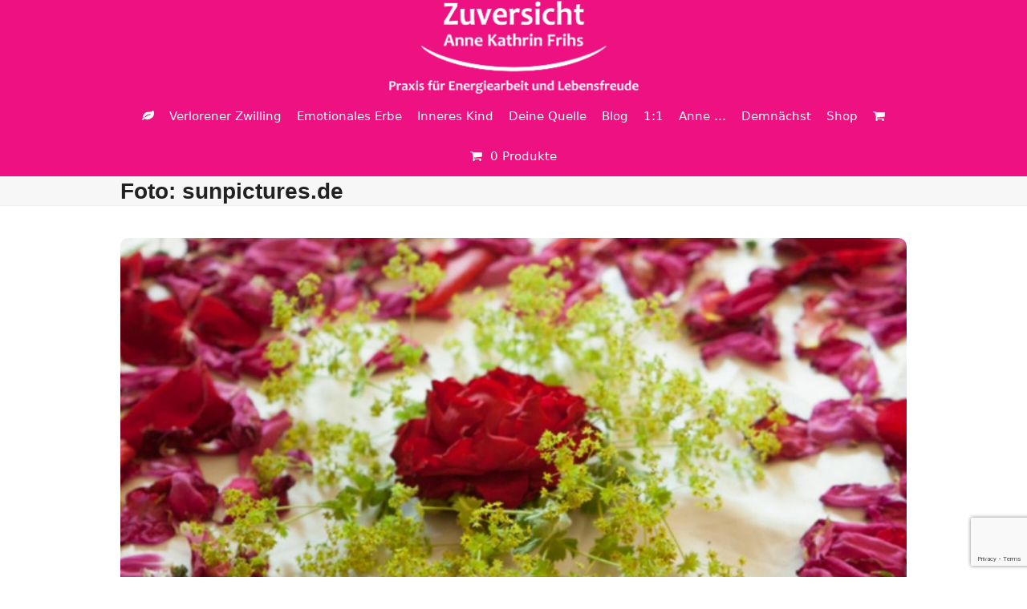

--- FILE ---
content_type: text/html; charset=UTF-8
request_url: https://www.zuversicht.net/zuversicht/k1024_kleine-auszeiten-1/
body_size: 20315
content:
<!DOCTYPE html>
<html lang="de" >
<head>
<meta charset="UTF-8">
<link rel="profile" href="http://gmpg.org/xfn/11">
<meta name='robots' content='index, follow, max-image-preview:large, max-snippet:-1, max-video-preview:-1' />
	<style>img:is([sizes="auto" i], [sizes^="auto," i]) { contain-intrinsic-size: 3000px 1500px }</style>
	<meta name="viewport" content="width=device-width, initial-scale=1">

	<!-- This site is optimized with the Yoast SEO plugin v26.1.1 - https://yoast.com/wordpress/plugins/seo/ -->
	<title>Foto: sunpictures.de - Zuversicht.net</title>
	<link rel="canonical" href="https://www.zuversicht.net/zuversicht/k1024_kleine-auszeiten-1/" />
	<meta property="og:locale" content="de_DE" />
	<meta property="og:type" content="article" />
	<meta property="og:title" content="Foto: sunpictures.de - Zuversicht.net" />
	<meta property="og:url" content="https://www.zuversicht.net/zuversicht/k1024_kleine-auszeiten-1/" />
	<meta property="og:site_name" content="Zuversicht.net" />
	<meta property="article:publisher" content="https://www.facebook.com/zuversicht.anne.kathrin.frihs" />
	<meta property="article:modified_time" content="2015-10-11T19:31:55+00:00" />
	<meta property="og:image" content="https://www.zuversicht.net/zuversicht/k1024_kleine-auszeiten-1" />
	<meta property="og:image:width" content="1200" />
	<meta property="og:image:height" content="628" />
	<meta property="og:image:type" content="image/jpeg" />
	<script type="application/ld+json" class="yoast-schema-graph">{"@context":"https://schema.org","@graph":[{"@type":"WebPage","@id":"https://www.zuversicht.net/zuversicht/k1024_kleine-auszeiten-1/","url":"https://www.zuversicht.net/zuversicht/k1024_kleine-auszeiten-1/","name":"Foto: sunpictures.de - Zuversicht.net","isPartOf":{"@id":"https://www.zuversicht.net/#website"},"primaryImageOfPage":{"@id":"https://www.zuversicht.net/zuversicht/k1024_kleine-auszeiten-1/#primaryimage"},"image":{"@id":"https://www.zuversicht.net/zuversicht/k1024_kleine-auszeiten-1/#primaryimage"},"thumbnailUrl":"https://www.zuversicht.net/wp-content/blogs.dir/12/files/2015/01/K1024_Kleine-Auszeiten-1.jpg","datePublished":"2015-07-06T16:11:10+00:00","dateModified":"2015-10-11T19:31:55+00:00","breadcrumb":{"@id":"https://www.zuversicht.net/zuversicht/k1024_kleine-auszeiten-1/#breadcrumb"},"inLanguage":"de","potentialAction":[{"@type":"ReadAction","target":["https://www.zuversicht.net/zuversicht/k1024_kleine-auszeiten-1/"]}]},{"@type":"ImageObject","inLanguage":"de","@id":"https://www.zuversicht.net/zuversicht/k1024_kleine-auszeiten-1/#primaryimage","url":"https://www.zuversicht.net/wp-content/blogs.dir/12/files/2015/01/K1024_Kleine-Auszeiten-1.jpg","contentUrl":"https://www.zuversicht.net/wp-content/blogs.dir/12/files/2015/01/K1024_Kleine-Auszeiten-1.jpg","width":1200,"height":628},{"@type":"BreadcrumbList","@id":"https://www.zuversicht.net/zuversicht/k1024_kleine-auszeiten-1/#breadcrumb","itemListElement":[{"@type":"ListItem","position":1,"name":"Home","item":"https://www.zuversicht.net/"},{"@type":"ListItem","position":2,"name":"A1_01_Zuversicht Startseite","item":"https://www.zuversicht.net/"},{"@type":"ListItem","position":3,"name":"Foto: sunpictures.de"}]},{"@type":"WebSite","@id":"https://www.zuversicht.net/#website","url":"https://www.zuversicht.net/","name":"Zuversicht.net","description":"Zuversicht","publisher":{"@id":"https://www.zuversicht.net/#organization"},"potentialAction":[{"@type":"SearchAction","target":{"@type":"EntryPoint","urlTemplate":"https://www.zuversicht.net/?s={search_term_string}"},"query-input":{"@type":"PropertyValueSpecification","valueRequired":true,"valueName":"search_term_string"}}],"inLanguage":"de"},{"@type":"Organization","@id":"https://www.zuversicht.net/#organization","name":"Zuversicht.net","url":"https://www.zuversicht.net/","logo":{"@type":"ImageObject","inLanguage":"de","@id":"https://www.zuversicht.net/#/schema/logo/image/","url":"https://www.zuversicht.net/wp-content/blogs.dir/12/files/2019/02/Logo_320_119.png","contentUrl":"https://www.zuversicht.net/wp-content/blogs.dir/12/files/2019/02/Logo_320_119.png","width":2567,"height":954,"caption":"Zuversicht.net"},"image":{"@id":"https://www.zuversicht.net/#/schema/logo/image/"},"sameAs":["https://www.facebook.com/zuversicht.anne.kathrin.frihs"]}]}</script>
	<!-- / Yoast SEO plugin. -->


<link rel="alternate" type="application/rss+xml" title="Zuversicht.net &raquo; Feed" href="https://www.zuversicht.net/feed/" />
<link rel="alternate" type="application/rss+xml" title="Zuversicht.net &raquo; Kommentar-Feed" href="https://www.zuversicht.net/comments/feed/" />
<link rel="alternate" type="application/rss+xml" title="Zuversicht.net &raquo; Foto: sunpictures.de-Kommentar-Feed" href="https://www.zuversicht.net/zuversicht/k1024_kleine-auszeiten-1/feed/" />
<link rel='stylesheet' id='js_composer_front-css' href='https://www.zuversicht.net/wp-content/plugins/js_composer/assets/css/js_composer.min.css?ver=8.0.1' media='all' />
<link rel='stylesheet' id='billbee-css' href='https://www.zuversicht.net/wp-content/plugins/billbee-auftragsabwicklung-warenwirtschaft-automatisierung/public/css/billbee-public.css?ver=1.0.0' media='all' />
<link rel='stylesheet' id='cleverreach_style-css' href='https://www.zuversicht.net/wp-content/plugins/cleverreach/resources/css/frontend.css?ver=6.8.3' media='all' />
<link rel='stylesheet' id='contact-form-7-css' href='https://www.zuversicht.net/wp-content/plugins/contact-form-7/includes/css/styles.css?ver=6.1.2' media='all' />
<style id='woocommerce-inline-inline-css'>
.woocommerce form .form-row .required { visibility: visible; }
</style>
<link rel='stylesheet' id='parent-style-css' href='https://www.zuversicht.net/wp-content/themes/Total/style.css?ver=6.0.1' media='all' />
<link rel='stylesheet' id='wpex-woocommerce-css' href='https://www.zuversicht.net/wp-content/themes/Total/assets/css/frontend/woocommerce/core.min.css?ver=6.0.1' media='all' />
<link rel='stylesheet' id='wpex-style-css' href='https://www.zuversicht.net/wp-content/themes/total-child-theme-master/style.css?ver=6.0.1' media='all' />
<link rel='stylesheet' id='wpex-mobile-menu-breakpoint-max-css' href='https://www.zuversicht.net/wp-content/themes/Total/assets/css/frontend/breakpoints/max.min.css?ver=6.0.1' media='only screen and (max-width:959px)' />
<link rel='stylesheet' id='wpex-mobile-menu-breakpoint-min-css' href='https://www.zuversicht.net/wp-content/themes/Total/assets/css/frontend/breakpoints/min.min.css?ver=6.0.1' media='only screen and (min-width:960px)' />
<link rel='stylesheet' id='wpex-wpbakery-css' href='https://www.zuversicht.net/wp-content/themes/Total/assets/css/frontend/wpbakery.min.css?ver=6.0.1' media='all' />
<link rel='stylesheet' id='vcex-shortcodes-css' href='https://www.zuversicht.net/wp-content/themes/Total/assets/css/frontend/vcex-shortcodes.min.css?ver=6.0.1' media='all' />
<link rel='stylesheet' id='borlabs-cookie-css' href='https://www.zuversicht.net/wp-content/cache/borlabs-cookie/borlabs-cookie_1_de.css?ver=2.2.13-12' media='all' />
<link rel='stylesheet' id='woocommerce-gzd-layout-css' href='https://www.zuversicht.net/wp-content/plugins/woocommerce-germanized/build/static/layout-styles.css?ver=3.20.2' media='all' />
<style id='woocommerce-gzd-layout-inline-css'>
.woocommerce-checkout .shop_table { background-color: #eeeeee; } .product p.deposit-packaging-type { font-size: 1.25em !important; } p.woocommerce-shipping-destination { display: none; }
                .wc-gzd-nutri-score-value-a {
                    background: url(https://www.zuversicht.net/wp-content/plugins/woocommerce-germanized/assets/images/nutri-score-a.svg) no-repeat;
                }
                .wc-gzd-nutri-score-value-b {
                    background: url(https://www.zuversicht.net/wp-content/plugins/woocommerce-germanized/assets/images/nutri-score-b.svg) no-repeat;
                }
                .wc-gzd-nutri-score-value-c {
                    background: url(https://www.zuversicht.net/wp-content/plugins/woocommerce-germanized/assets/images/nutri-score-c.svg) no-repeat;
                }
                .wc-gzd-nutri-score-value-d {
                    background: url(https://www.zuversicht.net/wp-content/plugins/woocommerce-germanized/assets/images/nutri-score-d.svg) no-repeat;
                }
                .wc-gzd-nutri-score-value-e {
                    background: url(https://www.zuversicht.net/wp-content/plugins/woocommerce-germanized/assets/images/nutri-score-e.svg) no-repeat;
                }
            
</style>
<script src="https://www.zuversicht.net/wp-includes/js/jquery/jquery.min.js?ver=3.7.1" id="jquery-core-js"></script>
<script src="https://www.zuversicht.net/wp-includes/js/jquery/jquery-migrate.min.js?ver=3.4.1" id="jquery-migrate-js"></script>
<script src="https://www.zuversicht.net/wp-content/plugins/billbee-auftragsabwicklung-warenwirtschaft-automatisierung/public/js/billbee-public.js?ver=1.0.0" id="billbee-js"></script>
<script src="https://www.zuversicht.net/wp-content/plugins/woocommerce/assets/js/jquery-blockui/jquery.blockUI.min.js?ver=2.7.0-wc.10.4.3" id="wc-jquery-blockui-js" data-wp-strategy="defer"></script>
<script id="wc-add-to-cart-js-extra">
var wc_add_to_cart_params = {"ajax_url":"\/wp-admin\/admin-ajax.php","wc_ajax_url":"\/?wc-ajax=%%endpoint%%","i18n_view_cart":"Warenkorb anzeigen","cart_url":"https:\/\/www.zuversicht.net\/warenkorb\/","is_cart":"","cart_redirect_after_add":"no"};
</script>
<script src="https://www.zuversicht.net/wp-content/plugins/woocommerce/assets/js/frontend/add-to-cart.min.js?ver=10.4.3" id="wc-add-to-cart-js" data-wp-strategy="defer"></script>
<script src="https://www.zuversicht.net/wp-content/plugins/woocommerce/assets/js/js-cookie/js.cookie.min.js?ver=2.1.4-wc.10.4.3" id="wc-js-cookie-js" defer data-wp-strategy="defer"></script>
<script id="woocommerce-js-extra">
var woocommerce_params = {"ajax_url":"\/wp-admin\/admin-ajax.php","wc_ajax_url":"\/?wc-ajax=%%endpoint%%","i18n_password_show":"Passwort anzeigen","i18n_password_hide":"Passwort ausblenden"};
</script>
<script src="https://www.zuversicht.net/wp-content/plugins/woocommerce/assets/js/frontend/woocommerce.min.js?ver=10.4.3" id="woocommerce-js" defer data-wp-strategy="defer"></script>
<script src="https://www.zuversicht.net/wp-content/plugins/js_composer/assets/js/vendors/woocommerce-add-to-cart.js?ver=8.0.1" id="vc_woocommerce-add-to-cart-js-js"></script>
<script id="wpex-core-js-extra">
var wpex_theme_params = {"selectArrowIcon":"<span class=\"wpex-select-arrow__icon wpex-icon--sm wpex-flex wpex-icon\" aria-hidden=\"true\"><svg viewBox=\"0 0 24 24\" xmlns=\"http:\/\/www.w3.org\/2000\/svg\"><rect fill=\"none\" height=\"24\" width=\"24\"\/><g transform=\"matrix(0, -1, 1, 0, -0.115, 23.885)\"><polygon points=\"17.77,3.77 16,2 6,12 16,22 17.77,20.23 9.54,12\"\/><\/g><\/svg><\/span>","customSelects":".widget_categories form,.widget_archive select,.vcex-form-shortcode select,.woocommerce-ordering .orderby,#dropdown_product_cat,.single-product .variations_form .variations select","scrollToHash":"1","localScrollFindLinks":"1","localScrollHighlight":"1","localScrollUpdateHash":"1","scrollToHashTimeout":"500","localScrollTargets":"li.local-scroll a, a.local-scroll, .local-scroll-link, .local-scroll-link > a,.sidr-class-local-scroll-link,li.sidr-class-local-scroll > span > a,li.sidr-class-local-scroll > a","localScrollSpeed":"1000","scrollToBehavior":"smooth","disable_vc_tta_animation":"1"};
</script>
<script src="https://www.zuversicht.net/wp-content/themes/Total/assets/js/frontend/core.min.js?ver=6.0.1" id="wpex-core-js" defer data-wp-strategy="defer"></script>
<script id="wpex-inline-js-after">
!function(){const e=document.querySelector("html"),t=()=>{const t=window.innerWidth-document.documentElement.clientWidth;t&&e.style.setProperty("--wpex-scrollbar-width",`${t}px`)};t(),window.addEventListener("resize",(()=>{t()}))}();
</script>
<script id="wpex-sticky-main-nav-js-extra">
var wpex_sticky_main_nav_params = {"breakpoint":"959"};
</script>
<script src="https://www.zuversicht.net/wp-content/themes/Total/assets/js/frontend/sticky/main-nav.min.js?ver=6.0.1" id="wpex-sticky-main-nav-js" defer data-wp-strategy="defer"></script>
<script id="wpex-mobile-menu-sidr-js-extra">
var wpex_mobile_menu_sidr_params = {"breakpoint":"959","i18n":{"openSubmenu":"Open submenu of %s","closeSubmenu":"Close submenu of %s"},"openSubmenuIcon":"<span class=\"wpex-open-submenu__icon wpex-transition-transform wpex-duration-300 wpex-icon\" aria-hidden=\"true\"><svg xmlns=\"http:\/\/www.w3.org\/2000\/svg\" viewBox=\"0 0 448 512\"><path d=\"M201.4 342.6c12.5 12.5 32.8 12.5 45.3 0l160-160c12.5-12.5 12.5-32.8 0-45.3s-32.8-12.5-45.3 0L224 274.7 86.6 137.4c-12.5-12.5-32.8-12.5-45.3 0s-12.5 32.8 0 45.3l160 160z\"\/><\/svg><\/span>","source":"#site-navigation, #mobile-menu-search","side":"left","dark_surface":"1","displace":"","aria_label":"Mobile menu","aria_label_close":"Close mobile menu","class":"has-background","speed":"300"};
</script>
<script src="https://www.zuversicht.net/wp-content/themes/Total/assets/js/frontend/mobile-menu/sidr.min.js?ver=6.0.1" id="wpex-mobile-menu-sidr-js" defer data-wp-strategy="defer"></script>
<script src="https://www.zuversicht.net/wp-content/themes/Total/assets/js/frontend/wp/comment-reply.min.js?ver=2.7.0" id="wpex-comment-reply-js" defer data-wp-strategy="defer"></script>
<script src="https://www.zuversicht.net/wp-content/plugins/google-analyticator/external-tracking.min.js?ver=6.5.7" id="ga-external-tracking-js"></script>
<script></script><link rel="https://api.w.org/" href="https://www.zuversicht.net/wp-json/" /><link rel="alternate" title="JSON" type="application/json" href="https://www.zuversicht.net/wp-json/wp/v2/media/1886" /><link rel="EditURI" type="application/rsd+xml" title="RSD" href="https://www.zuversicht.net/xmlrpc.php?rsd" />
<meta name="generator" content="WordPress 6.8.3" />
<meta name="generator" content="WooCommerce 10.4.3" />
<link rel='shortlink' href='https://www.zuversicht.net/?p=1886' />
<link rel="alternate" title="oEmbed (JSON)" type="application/json+oembed" href="https://www.zuversicht.net/wp-json/oembed/1.0/embed?url=https%3A%2F%2Fwww.zuversicht.net%2Fzuversicht%2Fk1024_kleine-auszeiten-1%2F" />
<link rel="alternate" title="oEmbed (XML)" type="text/xml+oembed" href="https://www.zuversicht.net/wp-json/oembed/1.0/embed?url=https%3A%2F%2Fwww.zuversicht.net%2Fzuversicht%2Fk1024_kleine-auszeiten-1%2F&#038;format=xml" />
<link rel="icon" href="https://www.zuversicht.net/wp-content/blogs.dir/12/files/2019/02/apple-icon-152x152-1.png" sizes="32x32"><link rel="shortcut icon" href="https://www.zuversicht.net/wp-content/blogs.dir/12/files/2019/02/apple-icon-152x152-1.png"><link rel="apple-touch-icon" href="https://www.zuversicht.net/wp-content/blogs.dir/12/files/2019/02/apple-icon-152x152-1.png" sizes="57x57" ><link rel="apple-touch-icon" href="https://www.zuversicht.net/wp-content/blogs.dir/12/files/2019/02/apple-icon-152x152-1.png" sizes="76x76" ><link rel="apple-touch-icon" href="https://www.zuversicht.net/wp-content/blogs.dir/12/files/2019/02/apple-icon-152x152-1.png" sizes="120x120"><link rel="apple-touch-icon" href="https://www.zuversicht.net/wp-content/blogs.dir/12/files/2019/02/apple-icon-152x152-1.png" sizes="114x114">	<noscript><style>.woocommerce-product-gallery{ opacity: 1 !important; }</style></noscript>
	<script id="mcjs">!function(c,h,i,m,p){m=c.createElement(h),p=c.getElementsByTagName(h)[0],m.async=1,m.src=i,p.parentNode.insertBefore(m,p)}(document,"script","https://chimpstatic.com/mcjs-connected/js/users/62a130f612f1bb67fd07d82ef/26da4867d9b94e54f34c38f25.js");</script><style type="text/css">.broken_link, a.broken_link {
	text-decoration: line-through;
}</style><noscript><style>body:not(.content-full-screen) .wpex-vc-row-stretched[data-vc-full-width-init="false"]{visibility:visible;}</style></noscript><!-- Google Analytics Tracking by Google Analyticator 6.5.7 -->
<script type="text/javascript">
    var analyticsFileTypes = [];
    var analyticsSnippet = 'disabled';
    var analyticsEventTracking = 'enabled';
</script>
<script type="text/javascript">
	(function(i,s,o,g,r,a,m){i['GoogleAnalyticsObject']=r;i[r]=i[r]||function(){
	(i[r].q=i[r].q||[]).push(arguments)},i[r].l=1*new Date();a=s.createElement(o),
	m=s.getElementsByTagName(o)[0];a.async=1;a.src=g;m.parentNode.insertBefore(a,m)
	})(window,document,'script','//www.google-analytics.com/analytics.js','ga');
	ga('create', 'UA-58648704-1', 'auto');

	ga('set', 'anonymizeIp', true);
 
	ga('send', 'pageview');
</script>
		<style id="wp-custom-css">
			.product p.wc-gzd-additional-info{display:none;}.woocommerce-loop-product__title,.woocommerce-loop-category__title,.wc-block-grid__product-title{font-size:15px;}.products.wpex-grid .product{margin-bottom:30px;}		</style>
		<noscript><style> .wpb_animate_when_almost_visible { opacity: 1; }</style></noscript><style data-type="wpex-css" id="wpex-css">/*TYPOGRAPHY*/body{font-size:15px;}.main-navigation-ul .link-inner{font-size:15px;}.blog-entry-title.entry-title,.blog-entry-title.entry-title a,.blog-entry-title.entry-title a:hover{color:#00726e;}body.single-post .single-post-title{color:#00726e;}h2,.wpex-h2{color:#00726e;}h3,.wpex-h3{color:#00726e;}h4,.wpex-h4{color:#00726e;}/*CUSTOMIZER STYLING*/:root{--wpex-bg-color:ffffff;--wpex-accent:#ed1181;--wpex-accent-alt:#ed1181;--wpex-border-main:#eeeeee;--wpex-link-color:#ed1181;--wpex-hover-heading-link-color:#ed1181;--wpex-btn-bg:#ed1181;--wpex-hover-btn-bg:#ed1181;--wpex-site-header-height:40px;--wpex-site-logo-color:#00726e;--wpex-dropmenu-colored-top-border-color:#ffffff;--wpex-vc-column-inner-margin-bottom:40px;}.site-boxed{--wpex-bg-color:ffffff;}#site-scroll-top{background-color:#00726e;color:#ffffff;}#site-scroll-top:hover{background-color:#00726e;}:root,.site-boxed.wpex-responsive #wrap{--wpex-container-width:1005px;}#site-header{--wpex-site-header-bg-color:#ed1181;}.wpex-sticky-header-holder.is-sticky #site-header{opacity:0.95;}#site-navigation-wrap{--wpex-main-nav-bg:#ed1181;--wpex-main-nav-border-color:#ed1181;--wpex-main-nav-link-color:#ffffff;--wpex-hover-main-nav-link-color:#ffffff;--wpex-active-main-nav-link-color:#ffffff;--wpex-hover-main-nav-link-color:#ffffff;--wpex-active-main-nav-link-color:#ffffff;--wpex-dropmenu-bg:#ed1181;--wpex-dropmenu-caret-bg:#ed1181;--wpex-dropmenu-border-color:#ffffff;--wpex-dropmenu-caret-border-color:#ffffff;--wpex-megamenu-divider-color:#ffffff;--wpex-dropmenu-link-color:#ffffff;--wpex-hover-dropmenu-link-color:#ffffff;--wpex-hover-dropmenu-link-bg:#ed50a1;}#mobile-menu{--wpex-link-color:#ffffff;--wpex-hover-link-color:#ffffff;}#sidr-main,.sidr-class-dropdown-menu ul{background-color:#ffffff;}#sidr-main{--wpex-hover-link-color:#00726e;}#sidebar{--wpex-link-color:#00726e;--wpex-hover-link-color:#00726e;--wpex-widget-link-color:#00726e;--wpex-hover-link-color:#00726e;--wpex-hover-widget-link-color:#00726e;}#sidebar .widget-title{color:#00726e;}#footer-callout-wrap{background-color:#fef8e6;}#footer-callout .theme-button{background:#00726e;}#footer-callout .theme-button:hover{background:#00726e;}#footer{--wpex-surface-1:#ededed;background-color:#ededed;color:#898989;--wpex-heading-color:#898989;--wpex-text-2:#898989;--wpex-text-3:#898989;--wpex-text-4:#898989;--wpex-border-main:#898989;--wpex-table-cell-border-color:#898989;--wpex-link-color:#ed1181;--wpex-hover-link-color:#ed1181;--wpex-hover-link-color:#ed1181;}.footer-widget .widget-title{color:#ffffff;background-color:#ed1181;}#footer-bottom{background-color:#ffffff;color:#aaaaaa;--wpex-text-2:#aaaaaa;--wpex-text-3:#aaaaaa;--wpex-text-4:#aaaaaa;--wpex-link-color:#aaaaaa;--wpex-hover-link-color:#aaaaaa;--wpex-hover-link-color:#aaaaaa;}@media only screen and (min-width:960px){:root{--wpex-content-area-width:680px;--wpex-primary-sidebar-width:250px;}}@media only screen and (max-width:767px){:root,.site-boxed.wpex-responsive #wrap{--wpex-container-width:90%;}}@media only screen and (min-width:960px) and (max-width:1280px){:root,.site-boxed.wpex-responsive #wrap{--wpex-container-width:980px;}:root{--wpex-content-area-width:680px;--wpex-primary-sidebar-width:250px;}}@media only screen and (min-width:768px) and (max-width:959px){:root,.site-boxed.wpex-responsive #wrap{--wpex-container-width:700px;}:root{--wpex-content-area-width:100%;--wpex-primary-sidebar-width:100%;}}@media only screen and (min-width:480px) and (max-width:767px){:root,.site-boxed.wpex-responsive #wrap{--wpex-container-width:90%;}}/*CUSTOM CSS*/@font-face{font-family:'bellzuv';src:url('fonts/bellzuv.woff2') format('woff2'),url('fonts/bellzuv.woff') format('woff');font-weight:normal;font-style:normal;}body a{color:#00726e;}body a:hover{text-decoration:none;}body a:hover h2{color:#00726e;text-decoration:none;}.single-product .blog-single-page{display:none;}.vc_tta-shape-rounded:not(.vc_tta-o-no-fill) .vc_tta-panel.vc_active .vc_tta-panel-body{background-color:#fef8e6 !important}.vc_tta-color-grey.vc_tta-style-classic .vc_tta-panel.vc_active .vc_tta-panel-heading{border:1px solid #00726e;}.vc_tta.vc_general .vc_tta-panel-title{border:1px solid #00726e;}.vc_tta-shape-rounded:not(.vc_tta-o-no-fill) .vc_tta-panel.vc_active .vc_tta-panel-body{border:1px solid #00726e;}.vcex-bullets-blue ul li{background:url("https://zuversicht.net/wp-content/blogs.dir/12/files/sites/12/2015/01/bullets-green.png") no-repeat scroll left center transparent;}.navbar-style-three .dropdown-menu >.current-menu-item >a{color:#00726e;text-decoration:none;font-weight:700;}#site-navigation .dropdown-menu >li.menu-item.current-menu-item >a{font-weight:700;}.vcex-testimonials-fullslider{padding:0px 0px;}h1.underline{text-decoration:underline;}h1,h2,h3,h4{font-family:'Helvetica Neue',Arial,sans-serif !important;color:#00726e;/*text-decoration:underline;*/}/*#footer-callout-left{width:0%;}*/#footer-callout-right{width:100%;margin-left:0px !important;}h2[id],h3[id],h4[id]{/*margin-top:-60px;Dieser Wert kann variieren. */padding-top:100px;/* Dieser Wert kann variieren. */margin:-60px 0px 0px;text-decoration:none;font-size:17px;color:#00726e;}.wpb_accordion .wpb_accordion_wrapper .wpb_accordion_header{border:1px solid #00726e;}.wpb_accordion .wpb_accordion_wrapper .wpb_accordion_header:hover{border:1px solid #00726e;}input[type="text"]:focus,input[type="password"]:focus,input[type="email"]:focus,input[type="tel"]:focus,input[type="url"]:focus,textarea:focus,td.actions .coupon .input-text:focus,.searchform input:focus{outline:0;border-color:#008a00;}span.wpcf7-list-item{display:block;}.site-breadcrumbs{visibility:hidden;}#site-logo img{width:320px;}.clr article{padding-top:20px;}#footer .textwidget{background:#FEF8E6;color:#898989 !important;padding:10px;/*min-height:400px;*/min-height:400px;margin-top:-18px;}#footer-bottom{background:#fdebcb;padding:10px;margin-top:-18px;}.widget-title{background:#FEF8E6;padding:10px;text-align:center;}.header-three-aside{color:#00726e;font-weight:700;font-size:14px;}.social-share-buttons.position-horizontal li a{color:#00726e;}.navbar-style-three .dropdown-menu >li.menu-item >a >span.link-inner{padding:0.5em 7px;}.theme-heading{color:#00726e;}.entry h4 strong{color:#00726e;border-bottom:0px solid #00726e;padding-bottom:5px !important;font-family:"Open Sans" !important;font-weight:600 !important;font-size:1.231em !important;}.vc_separator.vc_separator_align_left h4{color:#00726e;border-bottom:2px solid #00726e;padding-bottom:5px !important;margin-bottom:6px;}.vc_separator .vc_sep_holder{vertical-align:bottom;}.vc_column_container{padding-left:5px;padding-right:5px;}.vc_separator .vc_sep_holder{padding-top:20px;}.gruenertitel{font-size:1.600em;font-weight:600;line-height:1.5;color:#99cc00;}.vc_tta-color-grey.vc_tta-style-classic .vc_tta-panel.vc_active .vc_tta-panel-heading{background-color:#fef8e6 !important;}.vc_tta-color-grey.vc_tta-style-classic .vc_tta-panel .vc_tta-panel-heading{background-color:#fef8e6 !important;}.vc_tta-title-text{color:#00726e;}.woocommerce .product .cart .variations label{text-transform:initial;}</style></head>

<body class="attachment wp-singular attachment-template-default attachmentid-1886 attachment-jpeg wp-custom-logo wp-embed-responsive wp-theme-Total wp-child-theme-total-child-theme-master theme-Total woocommerce-no-js wpex-theme wpex-responsive no-composer wpex-has-primary-bottom-spacing site-full-width content-full-width sidebar-widget-icons hasnt-overlay-header has-mobile-menu wpex-mobile-toggle-menu-icon_buttons wpex-no-js wpb-js-composer js-comp-ver-8.0.1 vc_responsive">

	
<a href="#content" class="skip-to-content">Skip to content</a>

	
	<span data-ls_id="#site_top" tabindex="-1"></span>
	<div id="outer-wrap" class="wpex-overflow-clip">
		
		
		
		<div id="wrap" class="wpex-clr">

				<header id="site-header" class="header-three custom-bg dyn-styles wpex-print-hidden wpex-relative wpex-clr">
				<div id="site-header-inner" class="header-three-inner header-padding container wpex-relative wpex-h-100 wpex-py-30 wpex-clr">
<div id="site-logo" class="site-branding header-three-logo logo-padding wpex-flex wpex-items-center wpex-text-center wpex-justify-center">
	<div id="site-logo-inner" ><a id="site-logo-link" href="https://www.zuversicht.net/" rel="home" class="main-logo"><img src="https://www.zuversicht.net/wp-content/blogs.dir/12/files/2019/02/Logo_320_119.png" alt="Zuversicht.net" class="logo-img wpex-h-auto wpex-max-w-100 wpex-align-middle" width="2567" height="140" data-no-retina data-skip-lazy fetchpriority="high" srcset="https://www.zuversicht.net/wp-content/blogs.dir/12/files/2019/02/Logo_320_119.png 1x,https://www.zuversicht.net/wp-content/blogs.dir/12/files/2019/02/Logo_320_119.png 2x"></a></div>

</div>

	
	<aside id="header-aside" class="header-three-aside wpex-text-center wpex-mt-10 wpex-clear visible-tablet-landscape">
		<div class="header-aside-content wpex-clr">Praxis für Energiearbeit und Lebensfreude</div>
			</aside>


<div id="mobile-menu" class="wpex-mobile-menu-toggle show-at-mm-breakpoint wpex-flex wpex-items-center wpex-absolute wpex-top-50 -wpex-translate-y-50 wpex-right-0">
	<div class="wpex-inline-flex wpex-items-center">
						<a href="#" class="mobile-menu-toggle" role="button" aria-expanded="false"><span class="mobile-menu-toggle__icon wpex-flex"><span class="wpex-hamburger-icon wpex-hamburger-icon--inactive wpex-hamburger-icon--animate" aria-hidden="true"><span></span></span></span><span class="screen-reader-text" data-open-text>Open mobile menu</span><span class="screen-reader-text" data-open-text>Close mobile menu</span></a>			</div>
</div></div>
		
<div id="site-navigation-wrap" class="navbar-style-three wpex-z-sticky navbar-fixed-line-height fixed-nav wpex-dropdown-top-border hide-at-mm-breakpoint wpex-clr wpex-print-hidden">
	<nav id="site-navigation" class="navigation main-navigation main-navigation-three container wpex-relative wpex-clr" aria-label="Main menu"><ul id="menu-menu" class="main-navigation-ul dropdown-menu wpex-dropdown-menu wpex-dropdown-menu--onhover"><li id="menu-item-10029" class="menu-item menu-item-type-post_type menu-item-object-page menu-item-home menu-item-10029"><a href="https://www.zuversicht.net/"><span class="link-inner"><span  style="font-size:;" class="wpex-icon" aria-hidden="true"><svg xmlns="http://www.w3.org/2000/svg" viewBox="0 0 32 32"><path d="M22.857 12.571q0-0.464-0.339-0.804t-0.804-0.339q-3.071 0-5.679 0.884t-4.634 2.393-4.205 3.92q-0.339 0.375-0.339 0.804 0 0.464 0.339 0.804t0.804 0.339q0.429 0 0.804-0.339 0.482-0.429 1.321-1.268t1.196-1.179q2.446-2.214 4.795-3.143t5.598-0.929q0.464 0 0.804-0.339t0.339-0.804zM32 9.036q0 1.696-0.357 3.446-0.821 4-3.295 6.839t-6.384 4.786q-3.821 1.929-7.821 1.929-2.643 0-5.107-0.839-0.268-0.089-1.571-0.75t-1.714-0.661q-0.286 0-0.705 0.571t-0.804 1.25-0.938 1.25-1.071 0.571q-0.768 0-1.134-0.313t-0.813-1.063q-0.036-0.071-0.107-0.196t-0.098-0.179-0.054-0.17-0.027-0.241q0-0.625 0.554-1.313t1.214-1.17 1.214-1 0.554-0.857q0-0.071-0.25-0.679t-0.286-0.786q-0.161-0.911-0.161-1.857 0-2.054 0.777-3.929t2.125-3.295 3.045-2.482 3.643-1.705q0.982-0.321 2.589-0.455t3.205-0.161 3.188-0.107 2.92-0.429 2.027-1.009l0.527-0.527t0.527-0.5 0.482-0.357 0.652-0.286 0.777-0.080q0.696 0 1.259 0.821t0.848 2 0.429 2.214 0.143 1.714z"></path></svg></span></span></a></li>
<li id="menu-item-4925" class="menu-item menu-item-type-post_type menu-item-object-page menu-item-has-children menu-item-4925 dropdown"><a href="https://www.zuversicht.net/verlorener-zwilling/"><span class="link-inner">Verlorener Zwilling</span></a>
<ul class="sub-menu">
	<li id="menu-item-9964" class="menu-item menu-item-type-post_type menu-item-object-page menu-item-9964"><a href="https://www.zuversicht.net/verlorener-zwilling/"><span class="link-inner">Wege zur Lebensfreude für alleingeborene Zwillinge</span></a></li>
	<li id="menu-item-13136" class="menu-item menu-item-type-post_type menu-item-object-page menu-item-13136"><a href="https://www.zuversicht.net/seelenkompass/"><span class="link-inner">Seelenkompass</span></a></li>
	<li id="menu-item-12908" class="menu-item menu-item-type-post_type menu-item-object-page menu-item-12908"><a href="https://www.zuversicht.net/individuelle-begleitung/"><span class="link-inner">Individuelle Begleitung</span></a></li>
	<li id="menu-item-9721" class="menu-item menu-item-type-post_type menu-item-object-page menu-item-9721"><a href="https://www.zuversicht.net/onlinekurs/"><span class="link-inner">Onlinekurse &#038; Workbooks</span></a></li>
	<li id="menu-item-10614" class="menu-item menu-item-type-post_type menu-item-object-page menu-item-10614"><a href="https://www.zuversicht.net/buch-eine-geschichte-fuer-kleine-und-grosse-alleingeborene-zwillinge/"><span class="link-inner">Buch &#038; Hörbuch</span></a></li>
	<li id="menu-item-13271" class="menu-item menu-item-type-post_type menu-item-object-page menu-item-13271"><a href="https://www.zuversicht.net/ebook-wie-alleingeborene-zwillinge-und-mehrlinge-schuldgefuehle-neu-verstehen-und-sich-selbst-mit-mehr-sanftheit-begegnen-koennen/"><span class="link-inner">Schuldgefühle</span></a></li>
	<li id="menu-item-13211" class="menu-item menu-item-type-post_type menu-item-object-page menu-item-13211"><a href="https://www.zuversicht.net/verlorener-zwilling-beratung-fuer-eltern-alleingeborener-zwillinge/"><span class="link-inner">Für Eltern</span></a></li>
</ul>
</li>
<li id="menu-item-4924" class="menu-item menu-item-type-post_type menu-item-object-page menu-item-has-children menu-item-4924 dropdown"><a href="https://www.zuversicht.net/emotionales-erbe/"><span class="link-inner">Emotionales Erbe</span></a>
<ul class="sub-menu">
	<li id="menu-item-13000" class="menu-item menu-item-type-post_type menu-item-object-page menu-item-13000"><a href="https://www.zuversicht.net/leere-plaetze-innere-leere-impulsfragen-zur-selbstreflexion/"><span class="link-inner">Workbook: Leere Plätze im Familiensystem – und wie sie Deine Lebensqualität prägen können</span></a></li>
</ul>
</li>
<li id="menu-item-10883" class="menu-item menu-item-type-post_type menu-item-object-page menu-item-10883"><a href="https://www.zuversicht.net/fuersorge-fuer-das-innere-kind/"><span class="link-inner">Inneres Kind</span></a></li>
<li id="menu-item-11972" class="menu-item menu-item-type-post_type menu-item-object-page menu-item-has-children menu-item-11972 dropdown"><a href="https://www.zuversicht.net/in-verbindung-mit-deiner-eigenen-quelle/"><span class="link-inner">Deine Quelle</span></a>
<ul class="sub-menu">
	<li id="menu-item-12444" class="menu-item menu-item-type-post_type menu-item-object-page menu-item-12444"><a href="https://www.zuversicht.net/onlinekurs-fuehle-dein-inneres-licht-lebe-in-verbindung-mit-deiner-eigenen-quelle/"><span class="link-inner">Onlinekurs: Fühle Dein inneres Licht. Lebe in Verbindung mit Deiner eigenen Quelle.</span></a></li>
	<li id="menu-item-13300" class="menu-item menu-item-type-post_type menu-item-object-page menu-item-13300"><a href="https://www.zuversicht.net/rauhnaechte-special-fuehle-dein-inneres-licht-lebe-in-verbindung-mit-deiner-eigenen-quelle/"><span class="link-inner">Rauhnächte-Special: Fühle Dein inneres Licht. Lebe in Verbindung mit Deiner eigenen Quelle.</span></a></li>
</ul>
</li>
<li id="menu-item-10234" class="menu-item menu-item-type-post_type menu-item-object-page menu-item-10234"><a href="https://www.zuversicht.net/blog/"><span class="link-inner">Blog</span></a></li>
<li id="menu-item-12909" class="menu-item menu-item-type-post_type menu-item-object-page menu-item-12909"><a href="https://www.zuversicht.net/individuelle-begleitung/"><span class="link-inner">1:1</span></a></li>
<li id="menu-item-37" class="menu-item menu-item-type-post_type menu-item-object-page menu-item-has-children menu-item-37 dropdown"><a href="https://www.zuversicht.net/anne-kathrin-frihs/"><span class="link-inner">Anne &#8230;</span></a>
<ul class="sub-menu">
	<li id="menu-item-11313" class="menu-item menu-item-type-post_type menu-item-object-page menu-item-11313"><a href="https://www.zuversicht.net/anne-kathrin-frihs/"><span class="link-inner">Ein paar Zeilen über mich</span></a></li>
	<li id="menu-item-12907" class="menu-item menu-item-type-post_type menu-item-object-page menu-item-12907"><a href="https://www.zuversicht.net/individuelle-begleitung/"><span class="link-inner">Individuelle Begleitung</span></a></li>
	<li id="menu-item-7801" class="menu-item menu-item-type-post_type menu-item-object-page menu-item-7801"><a href="https://www.zuversicht.net/energiearbeit/"><span class="link-inner">Meine Arbeitsweise: EnIKiRA®</span></a></li>
	<li id="menu-item-7799" class="menu-item menu-item-type-post_type menu-item-object-page menu-item-7799"><a href="https://www.zuversicht.net/aengste-achten-und-mit-ihnen-kooperieren/"><span class="link-inner">Meine Arbeitsweise: Ängste achten und mit ihnen kooperieren</span></a></li>
	<li id="menu-item-7802" class="menu-item menu-item-type-post_type menu-item-object-page menu-item-7802"><a href="https://www.zuversicht.net/familienaufstellung/"><span class="link-inner">Meine Arbeitsweise: Familienaufstellung</span></a></li>
	<li id="menu-item-8370" class="menu-item menu-item-type-post_type menu-item-object-page menu-item-8370"><a href="https://www.zuversicht.net/selbstachtung/"><span class="link-inner">Meine Arbeitsweise: Selbstachtung</span></a></li>
	<li id="menu-item-6668" class="menu-item menu-item-type-post_type menu-item-object-page menu-item-6668"><a href="https://www.zuversicht.net/business-coaching/"><span class="link-inner">Business Coaching</span></a></li>
	<li id="menu-item-10275" class="menu-item menu-item-type-post_type menu-item-object-page menu-item-10275"><a href="https://www.zuversicht.net/kontakt/"><span class="link-inner">Kontakt</span></a></li>
</ul>
</li>
<li id="menu-item-12741" class="menu-item menu-item-type-post_type menu-item-object-page menu-item-12741"><a href="https://www.zuversicht.net/termine/"><span class="link-inner">Demnächst</span></a></li>
<li id="menu-item-12414" class="menu-item menu-item-type-custom menu-item-object-custom menu-item-12414"><a href="https://www.zuversicht.net/shop/"><span class="link-inner">Shop</span></a></li>
<li class="woo-menu-icon menu-item wpex-menu-extra wcmenucart-toggle-overlay toggle-cart-widget"><a href="https://www.zuversicht.net/warenkorb/" class="wcmenucart wcmenucart-icon_count wcmenucart-items-0" role="button" aria-expanded="false" aria-label="Open shopping cart" aria-controls="wpex-cart-overlay"><span class="link-inner"><span class="wcmenucart-count wpex-relative"><span class="wcmenucart-icon wpex-relative"><span class="wpex-icon" aria-hidden="true"><svg xmlns="http://www.w3.org/2000/svg" viewBox="0 0 30 32"><path d="M11.429 27.429q0 0.929-0.679 1.607t-1.607 0.679-1.607-0.679-0.679-1.607 0.679-1.607 1.607-0.679 1.607 0.679 0.679 1.607zM27.429 27.429q0 0.929-0.679 1.607t-1.607 0.679-1.607-0.679-0.679-1.607 0.679-1.607 1.607-0.679 1.607 0.679 0.679 1.607zM29.714 8v9.143q0 0.429-0.295 0.759t-0.723 0.384l-18.643 2.179q0.232 1.071 0.232 1.25 0 0.286-0.429 1.143h16.429q0.464 0 0.804 0.339t0.339 0.804-0.339 0.804-0.804 0.339h-18.286q-0.464 0-0.804-0.339t-0.339-0.804q0-0.196 0.143-0.563t0.286-0.643 0.384-0.714 0.277-0.527l-3.161-14.696h-3.643q-0.464 0-0.804-0.339t-0.339-0.804 0.339-0.804 0.804-0.339h4.571q0.286 0 0.509 0.116t0.348 0.277 0.232 0.438 0.143 0.464 0.098 0.527 0.080 0.464h21.446q0.464 0 0.804 0.339t0.339 0.804z"></path></svg></span></span><span class="wcmenucart-text wpex-ml-10">Warenkorb</span><span class="wcmenucart-details count t-bubble">0</span></span></span></a></li><li class="menu-item wpex-mm-menu-item"><a href="https://www.zuversicht.net/warenkorb/"><span class="link-inner"><span class="wpex-cart-link wpex-inline-block"><span class="wpex-cart-link__items wpex-flex wpex-items-center"><span class="wpex-cart-link__icon wpex-mr-10"><span class="wpex-icon" aria-hidden="true"><svg xmlns="http://www.w3.org/2000/svg" viewBox="0 0 30 32"><path d="M11.429 27.429q0 0.929-0.679 1.607t-1.607 0.679-1.607-0.679-0.679-1.607 0.679-1.607 1.607-0.679 1.607 0.679 0.679 1.607zM27.429 27.429q0 0.929-0.679 1.607t-1.607 0.679-1.607-0.679-0.679-1.607 0.679-1.607 1.607-0.679 1.607 0.679 0.679 1.607zM29.714 8v9.143q0 0.429-0.295 0.759t-0.723 0.384l-18.643 2.179q0.232 1.071 0.232 1.25 0 0.286-0.429 1.143h16.429q0.464 0 0.804 0.339t0.339 0.804-0.339 0.804-0.804 0.339h-18.286q-0.464 0-0.804-0.339t-0.339-0.804q0-0.196 0.143-0.563t0.286-0.643 0.384-0.714 0.277-0.527l-3.161-14.696h-3.643q-0.464 0-0.804-0.339t-0.339-0.804 0.339-0.804 0.804-0.339h4.571q0.286 0 0.509 0.116t0.348 0.277 0.232 0.438 0.143 0.464 0.098 0.527 0.080 0.464h21.446q0.464 0 0.804 0.339t0.339 0.804z"></path></svg></span></span><span class="wpex-cart-link__count">0 Produkte</span><span class="wpex-cart-link__dash wpex-mx-5 wpex-hidden">&#45;</span><span class="wpex-cart-link__price wpex-hidden"></span></span></span></span></a></li></ul></nav>
</div>

	</header>

			
			<main id="main" class="site-main wpex-clr">

				
<header class="page-header has-aside default-page-header wpex-relative wpex-mb-40 wpex-surface-2 wpex-py-20 wpex-border-t wpex-border-b wpex-border-solid wpex-border-surface-3 wpex-text-2 wpex-supports-mods">

	
	<div class="page-header-inner container wpex-md-flex wpex-md-flex-wrap wpex-md-items-center wpex-md-justify-between">
<div class="page-header-content wpex-md-mr-15">

<h1 class="page-header-title wpex-block wpex-m-0 wpex-text-2xl">

	<span>Foto: sunpictures.de</span>

</h1>

</div>
<div class="page-header-aside wpex-md-text-right"><nav class="site-breadcrumbs position-page_header_aside wpex-text-4 wpex-text-sm" aria-label="You are here:"><span class="breadcrumb-trail"><span><span><a href="https://www.zuversicht.net/">Home</a></span> &raquo; <span><a href="https://www.zuversicht.net/">A1_01_Zuversicht Startseite</a></span> &raquo; <span class="breadcrumb_last" aria-current="page">Foto: sunpictures.de</span></span></span></nav></div></div>

	
</header>


	<div class="container wpex-clr">

		
		<div id="primary" class="content-area">

			
			<div id="content" class="site-content">

				
				
						<div id="attachment-post-media"><img width="980" height="513" src="https://www.zuversicht.net/wp-content/blogs.dir/12/files/2015/01/K1024_Kleine-Auszeiten-1-1024x536.jpg" class="wpex-align-middle" alt="" decoding="async" fetchpriority="high" srcset="https://www.zuversicht.net/wp-content/blogs.dir/12/files/2015/01/K1024_Kleine-Auszeiten-1-1024x536.jpg 1024w, https://www.zuversicht.net/wp-content/blogs.dir/12/files/2015/01/K1024_Kleine-Auszeiten-1-300x157.jpg 300w, https://www.zuversicht.net/wp-content/blogs.dir/12/files/2015/01/K1024_Kleine-Auszeiten-1-600x314.jpg 600w, https://www.zuversicht.net/wp-content/blogs.dir/12/files/2015/01/K1024_Kleine-Auszeiten-1.jpg 1200w" sizes="(max-width: 980px) 100vw, 980px" /></div>

						<div id="attachment-post-content" class="entry wpex-mt-20 wpex-clr"></div>

						<div id="attachment-post-footer" class="wpex-mt-20 wpex-last-mb-0">
							<strong>Downloads</strong>: <a href="https://www.zuversicht.net/wp-content/blogs.dir/12/files/2015/01/K1024_Kleine-Auszeiten-1.jpg" download>full (1200x628)</a> | <a href="https://www.zuversicht.net/wp-content/blogs.dir/12/files/2015/01/K1024_Kleine-Auszeiten-1-1024x536.jpg" download>large (980x513)</a> | <a href="https://www.zuversicht.net/wp-content/blogs.dir/12/files/2015/01/K1024_Kleine-Auszeiten-1-300x157.jpg" download>medium (300x157)</a> | <a href="https://www.zuversicht.net/wp-content/blogs.dir/12/files/2015/01/K1024_Kleine-Auszeiten-1-150x150.jpg" download>thumbnail (150x150)</a>						</div>

					
				
				
			</div>

			
		</div>

		
	</div>


			
		</main>

		
		


	
	    <footer id="footer" class="site-footer wpex-surface-dark wpex-print-hidden">

	        
	        <div id="footer-inner" class="site-footer-inner container wpex-pt-40 wpex-clr">
<div id="footer-widgets" class="wpex-row wpex-clr gap-30">

	
	
		<div class="footer-box span_1_of_4 col col-1"><div id="text-16" class="footer-widget widget wpex-pb-40 wpex-clr widget_text"><div class='widget-title wpex-heading wpex-text-lg wpex-mb-20'>Newsletter</div>			<div class="textwidget"><div class="wpcf7 no-js" id="wpcf7-f11974-o1" lang="de-DE" dir="ltr" data-wpcf7-id="11974">
<div class="screen-reader-response">
<p role="status" aria-live="polite" aria-atomic="true">
<ul></ul>
</div>
<form action="/zuversicht/k1024_kleine-auszeiten-1/#wpcf7-f11974-o1" method="post" class="wpcf7-form init" aria-label="Kontaktformular" novalidate="novalidate" data-status="init">
<fieldset class="hidden-fields-container"><input type="hidden" name="_wpcf7" value="11974" /><input type="hidden" name="_wpcf7_version" value="6.1.2" /><input type="hidden" name="_wpcf7_locale" value="de_DE" /><input type="hidden" name="_wpcf7_unit_tag" value="wpcf7-f11974-o1" /><input type="hidden" name="_wpcf7_container_post" value="0" /><input type="hidden" name="_wpcf7_posted_data_hash" value="" /><input type="hidden" name="_wpcf7_recaptcha_response" value="" /><br />
</fieldset>
<p>Dein Vorname
</p>
<p><span class="wpcf7-form-control-wrap" data-name="your-vorname"><input size="40" maxlength="400" class="wpcf7-form-control wpcf7-text wpcf7-validates-as-required" aria-required="true" aria-invalid="false" value="" type="text" name="your-vorname" /></span>
</p>
<p>Dein Familienname
</p>
<p><span class="wpcf7-form-control-wrap" data-name="your-name"><input size="40" maxlength="400" class="wpcf7-form-control wpcf7-text wpcf7-validates-as-required" aria-required="true" aria-invalid="false" value="" type="text" name="your-name" /></span>
</p>
<p>Deine E-Mail-Adresse
</p>
<p><span class="wpcf7-form-control-wrap" data-name="your-email"><input size="40" maxlength="400" class="wpcf7-form-control wpcf7-email wpcf7-validates-as-required wpcf7-text wpcf7-validates-as-email" aria-required="true" aria-invalid="false" value="" type="email" name="your-email" /></span>
</p>
<p><span class="wpcf7-form-control-wrap" data-name="checkbox-129"><span class="wpcf7-form-control wpcf7-checkbox"><span class="wpcf7-list-item first last"><input type="checkbox" name="checkbox-129[]" value="Ja, ich will ZUVERSICHT Post erhalten." checked="checked" /><span class="wpcf7-list-item-label">Ja, ich will ZUVERSICHT Post erhalten.</span></span></span></span>
</p>
<p><input class="wpcf7-form-control wpcf7-submit has-spinner" type="submit" value="Senden" />
</p>
<div class="wpcf7-response-output" aria-hidden="true"></div>
</form>
</div>
</div>
		</div></div>

	
	
		<div class="footer-box span_1_of_4 col col-2"><div id="text-17" class="footer-widget widget wpex-pb-40 wpex-clr widget_text"><div class='widget-title wpex-heading wpex-text-lg wpex-mb-20'>Social Media</div>			<div class="textwidget"><p></p>
<p style="text-align: center" class="has-text-align-center"><a href="https://www.facebook.com/zuversicht.anne.kathrin.frihs"></p>
<div class="vcex-social-links vcex-module wpex-flex wpex-flex-wrap wpex-social-btns vcex-social-btns wpex-items-center wpex-gap-5 wpex-last-mr-0"><a href="https://www.facebook.com/zuversicht.anne.kathrin.frihs" class="vcex-social-links__item wpex-social-btn wpex-social-btn-flat wpex-social-color-hover wpex-facebook"><span class="vcex-social-links__icon wpex-icon" aria-hidden="true"><svg xmlns="http://www.w3.org/2000/svg" viewBox="0 0 512 512"><path d="M512 256C512 114.6 397.4 0 256 0S0 114.6 0 256C0 376 82.7 476.8 194.2 504.5V334.2H141.4V256h52.8V222.3c0-87.1 39.4-127.5 125-127.5c16.2 0 44.2 3.2 55.7 6.4V172c-6-.6-16.5-1-29.6-1c-42 0-58.2 15.9-58.2 57.2V256h83.6l-14.4 78.2H287V510.1C413.8 494.8 512 386.9 512 256h0z"/></svg></span><span class="screen-reader-text">Facebook</span></a></div>
<p> Zuversicht </a></p>
<p style="text-align: center" class="has-text-align-center"><a href="https://www.facebook.com/Fuer.alleingeborene.Zwillinge"></p>
<div class="vcex-social-links vcex-module wpex-flex wpex-flex-wrap wpex-social-btns vcex-social-btns wpex-items-center wpex-gap-5 wpex-last-mr-0"><a href="https://www.facebook.com/Fuer.alleingeborene.Zwillinge/" class="vcex-social-links__item wpex-social-btn wpex-social-btn-flat wpex-social-color-hover wpex-facebook"><span class="vcex-social-links__icon wpex-icon" aria-hidden="true"><svg xmlns="http://www.w3.org/2000/svg" viewBox="0 0 512 512"><path d="M512 256C512 114.6 397.4 0 256 0S0 114.6 0 256C0 376 82.7 476.8 194.2 504.5V334.2H141.4V256h52.8V222.3c0-87.1 39.4-127.5 125-127.5c16.2 0 44.2 3.2 55.7 6.4V172c-6-.6-16.5-1-29.6-1c-42 0-58.2 15.9-58.2 57.2V256h83.6l-14.4 78.2H287V510.1C413.8 494.8 512 386.9 512 256h0z"/></svg></span><span class="screen-reader-text">Facebook</span></a></div>
<p> Verlorener Zwilling </a></p>
<p style="text-align: center" class="has-text-align-center"><a href="https://www.facebook.com/groups/1054132751356223"></p>
<div class="vcex-social-links vcex-module wpex-flex wpex-flex-wrap wpex-social-btns vcex-social-btns wpex-items-center wpex-gap-5 wpex-last-mr-0"><a href="https://www.facebook.com/groups/1054132751356223/" class="vcex-social-links__item wpex-social-btn wpex-social-btn-flat wpex-social-color-hover wpex-facebook"><span class="vcex-social-links__icon wpex-icon" aria-hidden="true"><svg xmlns="http://www.w3.org/2000/svg" viewBox="0 0 512 512"><path d="M512 256C512 114.6 397.4 0 256 0S0 114.6 0 256C0 376 82.7 476.8 194.2 504.5V334.2H141.4V256h52.8V222.3c0-87.1 39.4-127.5 125-127.5c16.2 0 44.2 3.2 55.7 6.4V172c-6-.6-16.5-1-29.6-1c-42 0-58.2 15.9-58.2 57.2V256h83.6l-14.4 78.2H287V510.1C413.8 494.8 512 386.9 512 256h0z"/></svg></span><span class="screen-reader-text">Facebook</span></a></div>
<p> Geschlossene Gruppe: <br />Wege zur Lebensfreude für alleingeborene Zwillinge</a><br />
<style="text-align: center" class="has-text-align-center">
  <a href="https://www.instagram.com/zuversicht_anne_kathrin_frihs/" target="_blank"><br />
    <span></p>
<div class="vcex-social-links vcex-module wpex-flex wpex-flex-wrap wpex-social-btns vcex-social-btns wpex-items-center wpex-gap-5 wpex-last-mr-0"><a href="https://www.instagram.com/zuversicht_anne_kathrin_frihs/" class="vcex-social-links__item wpex-social-btn wpex-social-btn-flat wpex-social-color-hover wpex-instagram"><span class="vcex-social-links__icon wpex-icon" aria-hidden="true"><svg xmlns="http://www.w3.org/2000/svg" viewBox="0 0 448 512"><path d="M224.1 141c-63.6 0-114.9 51.3-114.9 114.9s51.3 114.9 114.9 114.9S339 319.5 339 255.9 287.7 141 224.1 141zm0 189.6c-41.1 0-74.7-33.5-74.7-74.7s33.5-74.7 74.7-74.7 74.7 33.5 74.7 74.7-33.6 74.7-74.7 74.7zm146.4-194.3c0 14.9-12 26.8-26.8 26.8-14.9 0-26.8-12-26.8-26.8s12-26.8 26.8-26.8 26.8 12 26.8 26.8zm76.1 27.2c-1.7-35.9-9.9-67.7-36.2-93.9-26.2-26.2-58-34.4-93.9-36.2-37-2.1-147.9-2.1-184.9 0-35.8 1.7-67.6 9.9-93.9 36.1s-34.4 58-36.2 93.9c-2.1 37-2.1 147.9 0 184.9 1.7 35.9 9.9 67.7 36.2 93.9s58 34.4 93.9 36.2c37 2.1 147.9 2.1 184.9 0 35.9-1.7 67.7-9.9 93.9-36.2 26.2-26.2 34.4-58 36.2-93.9 2.1-37 2.1-147.8 0-184.8zM398.8 388c-7.8 19.6-22.9 34.7-42.6 42.6-29.5 11.7-99.5 9-132.1 9s-102.7 2.6-132.1-9c-19.6-7.8-34.7-22.9-42.6-42.6-11.7-29.5-9-99.5-9-132.1s-2.6-102.7 9-132.1c7.8-19.6 22.9-34.7 42.6-42.6 29.5-11.7 99.5-9 132.1-9s102.7-2.6 132.1 9c19.6 7.8 34.7 22.9 42.6 42.6 11.7 29.5 9 99.5 9 132.1s2.7 102.7-9 132.1z"/></svg></span><span class="screen-reader-text">Instagram</span></a></div>
<p></span> Instagram<br />
  </a></p>
</div>
		</div></div>

	
	
		<div class="footer-box span_1_of_4 col col-3"><div id="text-22" class="footer-widget widget wpex-pb-40 wpex-clr widget_text"><div class='widget-title wpex-heading wpex-text-lg wpex-mb-20'>Anne Kathrin Frihs</div>			<div class="textwidget"><p></p>
<p style="text-align: center">Ich helfe Dir,<br />
Licht und Liebe<br />
ins Dunkel zu bringen.<br />
Festgefahrenes wieder<br />
in Bewegung zu setzen.<br />
Klarheit, Kraft und Lebensfreude<br />
zu gewinnen.</p>
<p style="text-align: center">
Für Menschen, die sich in tiefster Seele suchen und liebevoll annehmen wollen,<br />
bin ich gern Begleiterin in ihren Klärungs- und Entwicklungsprozessen.</p>
</div>
		</div></div>

	
	
		<div class="footer-box span_1_of_4 col col-4"><div id="text-24" class="footer-widget widget wpex-pb-40 wpex-clr widget_text"><div class='widget-title wpex-heading wpex-text-lg wpex-mb-20'>Berufsverband</div>			<div class="textwidget"><p>Mitglied im Deutschen Berufsverband für<br />
Freie Gesundheitsberufe e.V.</p>
<p><a href="https://www.dbfg.org"><img src="https://www.zuversicht.net/wp-content/blogs.dir/12/files/2014/01/dbfg_klein.png" width="60%" margin="0px 24%"></a></p>
<p>dbfg.org</p>
</div>
		</div></div>

	
	
	
	
</div>
</div>

	        
	    </footer>

	




	<div id="footer-bottom" class="wpex-py-20 wpex-surface-dark wpex-bg-gray-900 wpex-text-left wpex-print-hidden">

		
		<div id="footer-bottom-inner" class="container"><div class="footer-bottom-flex wpex-clr">
<div id="copyright" class="wpex-last-mb-0"><div style="text-align: left"><strong>Zuversicht Anne Kathrin Frihs - Praxis für Energiearbeit und Lebensfreude</strong></div>
<div style="text-align: left">12163 Berlin-Steglitz | Gritznerstraße 32 | (Nähe U9 Schloßstraße &amp; U3 Breitenbachplatz)</div>
<div style="text-align: left">Email: anne @ zuversicht.net | Tel: 0176 627 900 16 </div>

<div style="float: right;margin-right: 150px"></div>

<br><br><div style="text-align: left;float: left">© 2026 <strong>ANNE KATHRIN FRIHS </strong>| <a title="Kontakt" href="https://zuversicht.net/kontakt/">Kontakt</a> | <a title="Disclaimer" href="https://zuversicht.net/disclaimer/">Disclaimer</a> | <a title="Klientenaufklärung" href="https://zuversicht.net/klientenaufklaerung/">Klientenaufklärung</a> | <a title="AGB" href="https://zuversicht.net/agb/">AGB</a> | <a title="Datenschutz" href="https://zuversicht.net/datenschutz/">Datenschutz</a> | <a title="Impressum" href="https://zuversicht.net/impressum/">Impressum</a></div></br>
<div style="text-align: right;float: left">Powered &amp; Supported by <a title="Aquaweb-Design.de" href="https://www.aquaweb-design.de/">Aquaweb-Design.de</a></div></div>
</div></div>

		
	</div>



	</div>

	
	
</div>


<div id="wpex-cart-overlay" class="wpex-fs-overlay wpex-fixed wpex-inset-0 wpex-z-modal wpex-duration-400 wpex-text-white wpex-invisible wpex-opacity-0">
	<button class="wpex-fs-overlay__close wpex-close wpex-unstyled-button wpex-block wpex-fixed wpex-top-0 wpex-right-0 wpex-mr-20 wpex-mt-20 wpex-text-base" aria-label="Close cart">
		<span class="wpex-close__icon wpex-flex wpex-icon wpex-icon--xl" aria-hidden="true"><svg xmlns="http://www.w3.org/2000/svg" viewBox="0 0 24 24"><path d="M0 0h24v24H0V0z" fill="none"/><path d="M19 6.41L17.59 5 12 10.59 6.41 5 5 6.41 10.59 12 5 17.59 6.41 19 12 13.41 17.59 19 19 17.59 13.41 12 19 6.41z"/></svg></span>	</button>
	<div class="wpex-fs-overlay__inner wpex-inner wpex-scale wpex-relative wpex-top-50 wpex-max-w-100 wpex-mx-auto wpex-bg-white wpex-py-10 wpex-px-20" tabindex="0"><div class="widget woocommerce widget_shopping_cart"><span class="widgettitle screen-reader-text">Warenkorb</span><div class="widget_shopping_cart_content"></div></div></div>
</div>



<a href="#top" id="site-scroll-top" class="wpex-z-popover wpex-flex wpex-items-center wpex-justify-center wpex-fixed wpex-rounded-full wpex-text-center wpex-box-content wpex-transition-all wpex-duration-200 wpex-bottom-0 wpex-right-0 wpex-mr-25 wpex-mb-25 wpex-no-underline wpex-print-hidden wpex-surface-2 wpex-text-4 wpex-hover-bg-accent wpex-invisible wpex-opacity-0"><span class="wpex-flex wpex-icon" aria-hidden="true"><svg xmlns="http://www.w3.org/2000/svg" viewBox="0 0 512 512"><path d="M233.4 105.4c12.5-12.5 32.8-12.5 45.3 0l192 192c12.5 12.5 12.5 32.8 0 45.3s-32.8 12.5-45.3 0L256 173.3 86.6 342.6c-12.5 12.5-32.8 12.5-45.3 0s-12.5-32.8 0-45.3l192-192z"/></svg></span><span class="screen-reader-text">An den Anfang scrollen</span></a>


<div id="mobile-menu-search" class="wpex-hidden">
	<form method="get" action="https://www.zuversicht.net/" class="mobile-menu-searchform wpex-relative">
		<label for="mobile-menu-search-input" class="screen-reader-text">Search</label>
		<input id="mobile-menu-search-input" class="mobile-menu-searchform__input wpex-unstyled-input wpex-outline-0 wpex-w-100" type="search" name="s" autocomplete="off" placeholder="Suche" required>
						<button type="submit" class="mobile-menu-searchform__submit searchform-submit wpex-unstyled-button wpex-block wpex-absolute wpex-top-50 wpex-text-right" aria-label="Submit search"><span class="wpex-icon" aria-hidden="true"><svg xmlns="http://www.w3.org/2000/svg" viewBox="0 0 512 512"><path d="M416 208c0 45.9-14.9 88.3-40 122.7L502.6 457.4c12.5 12.5 12.5 32.8 0 45.3s-32.8 12.5-45.3 0L330.7 376c-34.4 25.2-76.8 40-122.7 40C93.1 416 0 322.9 0 208S93.1 0 208 0S416 93.1 416 208zM208 352a144 144 0 1 0 0-288 144 144 0 1 0 0 288z"/></svg></span></button>
	</form>
</div>

<template id="wpex-template-sidr-mobile-menu-top">		<div class="wpex-mobile-menu__top wpex-p-20 wpex-gap-15 wpex-flex wpex-justify-between">
						<a href="#" role="button" class="wpex-mobile-menu__close wpex-inline-flex wpex-no-underline" aria-label="Close mobile menu"><span class="wpex-mobile-menu__close-icon wpex-flex wpex-icon wpex-icon--xl" aria-hidden="true"><svg xmlns="http://www.w3.org/2000/svg" viewBox="0 0 24 24"><path d="M0 0h24v24H0V0z" fill="none"/><path d="M19 6.41L17.59 5 12 10.59 6.41 5 5 6.41 10.59 12 5 17.59 6.41 19 12 13.41 17.59 19 19 17.59 13.41 12 19 6.41z"/></svg></span></a>
		</div>
		</template>

<div class="wpex-sidr-overlay wpex-fixed wpex-inset-0 wpex-hidden wpex-z-backdrop wpex-bg-backdrop"></div>

<script type="speculationrules">
{"prefetch":[{"source":"document","where":{"and":[{"href_matches":"\/*"},{"not":{"href_matches":["\/wp-*.php","\/wp-admin\/*","\/wp-content\/blogs.dir\/12\/files\/*","\/wp-content\/*","\/wp-content\/plugins\/*","\/wp-content\/themes\/total-child-theme-master\/*","\/wp-content\/themes\/Total\/*","\/*\\?(.+)"]}},{"not":{"selector_matches":"a[rel~=\"nofollow\"]"}},{"not":{"selector_matches":".no-prefetch, .no-prefetch a"}}]},"eagerness":"conservative"}]}
</script>
<!--googleoff: all--><div data-nosnippet><script id="BorlabsCookieBoxWrap" type="text/template"><div
    id="BorlabsCookieBox"
    class="BorlabsCookie"
    role="dialog"
    aria-labelledby="CookieBoxTextHeadline"
    aria-describedby="CookieBoxTextDescription"
    aria-modal="true"
>
    <div class="middle-center" style="display: none;">
        <div class="_brlbs-box-wrap">
            <div class="_brlbs-box _brlbs-box-advanced">
                <div class="cookie-box">
                    <div class="container">
                        <div class="row">
                            <div class="col-12">
                                <div class="_brlbs-flex-center">
                                                                            <img
                                            class="cookie-logo"
                                            src="https://www.zuversicht.net/wp-content/blogs.dir/12/files/2019/02/apple-icon-152x152-1.png"
                                            srcset="https://www.zuversicht.net/wp-content/blogs.dir/12/files/2019/02/apple-icon-152x152-1.png, https://www.zuversicht.net/wp-content/blogs.dir/12/files/2019/02/apple-icon-152x152-1.png 2x"
                                            alt="Datenschutzeinstellungen"
                                            aria-hidden="true"
                                        >
                                    
                                    <span role="heading" aria-level="3" class="_brlbs-h3" id="CookieBoxTextHeadline">Datenschutzeinstellungen</span>
                                </div>

                                <p id="CookieBoxTextDescription">Wir nutzen Cookies auf unserer Website. Einige von ihnen sind essenziell, während andere uns helfen, diese Website und Ihre Erfahrung zu verbessern.</p>

                                                                    <ul>
                                                                                <li>
                                                <label class="_brlbs-checkbox">
                                                    Essenziell                                                    <input
                                                        id="checkbox-essential"
                                                        tabindex="0"
                                                        type="checkbox"
                                                        name="cookieGroup[]"
                                                        value="essential"
                                                         checked                                                         disabled                                                        data-borlabs-cookie-checkbox
                                                    >
                                                    <span class="_brlbs-checkbox-indicator"></span>
                                                </label>
                                            </li>
                                                                                    <li>
                                                <label class="_brlbs-checkbox">
                                                    Statistiken                                                    <input
                                                        id="checkbox-statistics"
                                                        tabindex="0"
                                                        type="checkbox"
                                                        name="cookieGroup[]"
                                                        value="statistics"
                                                         checked                                                                                                                data-borlabs-cookie-checkbox
                                                    >
                                                    <span class="_brlbs-checkbox-indicator"></span>
                                                </label>
                                            </li>
                                                                                    <li>
                                                <label class="_brlbs-checkbox">
                                                    Externe Medien                                                    <input
                                                        id="checkbox-external-media"
                                                        tabindex="0"
                                                        type="checkbox"
                                                        name="cookieGroup[]"
                                                        value="external-media"
                                                         checked                                                                                                                data-borlabs-cookie-checkbox
                                                    >
                                                    <span class="_brlbs-checkbox-indicator"></span>
                                                </label>
                                            </li>
                                                                            </ul>
                                
                                                                    <p class="_brlbs-accept">
                                        <a
                                            href="#"
                                            tabindex="0"
                                            role="button"
                                            class="_brlbs-btn _brlbs-btn-accept-all _brlbs-cursor"
                                            data-cookie-accept-all
                                        >
                                            Alle akzeptieren                                        </a>
                                    </p>

                                    <p class="_brlbs-accept">
                                        <a
                                            href="#"
                                            tabindex="0"
                                            role="button"
                                            id="CookieBoxSaveButton"
                                            class="_brlbs-btn _brlbs-cursor"
                                            data-cookie-accept
                                        >
                                            Speichern                                        </a>
                                    </p>
                                
                                
                                <p class="_brlbs-manage">
                                    <a href="#" class="_brlbs-cursor" tabindex="0" role="button" data-cookie-individual>
                                        Individuelle Datenschutzeinstellungen                                    </a>
                                </p>

                                <p class="_brlbs-legal">
                                    <a href="#" class="_brlbs-cursor" tabindex="0" role="button" data-cookie-individual>
                                        Cookie-Details                                    </a>

                                                                            <span class="_brlbs-separator"></span>
                                        <a href="https://www.zuversicht.net/datenschutz/" tabindex="0" role="button">
                                            Datenschutzerklärung                                        </a>
                                    
                                                                            <span class="_brlbs-separator"></span>
                                        <a href="https://www.zuversicht.net/impressum/" tabindex="0" role="button">
                                            Impressum                                        </a>
                                                                    </p>
                            </div>
                        </div>
                    </div>
                </div>

                <div
    class="cookie-preference"
    aria-hidden="true"
    role="dialog"
    aria-describedby="CookiePrefDescription"
    aria-modal="true"
>
    <div class="container not-visible">
        <div class="row no-gutters">
            <div class="col-12">
                <div class="row no-gutters align-items-top">
                                            <div class="col-2">
                            <img
                                class="cookie-logo"
                                src="https://www.zuversicht.net/wp-content/blogs.dir/12/files/2019/02/apple-icon-152x152-1.png"
                                srcset="https://www.zuversicht.net/wp-content/blogs.dir/12/files/2019/02/apple-icon-152x152-1.png, https://www.zuversicht.net/wp-content/blogs.dir/12/files/2019/02/apple-icon-152x152-1.png 2x"
                                alt="Datenschutzeinstellungen"
                            >
                        </div>
                    
                    <div class="col-10">
                        <span role="heading" aria-level="3" class="_brlbs-h3">Datenschutzeinstellungen</span>

                        <p id="CookiePrefDescription">
                            Hier finden Sie eine Übersicht über alle verwendeten Cookies. Sie können Ihre Einwilligung zu ganzen Kategorien geben oder sich weitere Informationen anzeigen lassen und so nur bestimmte Cookies auswählen.                        </p>

                        <div class="row no-gutters align-items-center">
                            <div class="col-12 col-sm-7">
                                <p class="_brlbs-accept">
                                                                            <a
                                            href="#"
                                            class="_brlbs-btn _brlbs-btn-accept-all _brlbs-cursor"
                                            tabindex="0"
                                            role="button"
                                            data-cookie-accept-all
                                        >
                                            Alle akzeptieren                                        </a>
                                    
                                    <a
                                        href="#"
                                        id="CookiePrefSave"
                                        tabindex="0"
                                        role="button"
                                        class="_brlbs-btn _brlbs-cursor"
                                        data-cookie-accept
                                    >
                                        Speichern                                    </a>
                                </p>
                            </div>

                            <div class="col-12 col-sm-5">
                                <p class="_brlbs-refuse">
                                    <a
                                        href="#"
                                        class="_brlbs-cursor"
                                        tabindex="0"
                                        role="button"
                                        data-cookie-back
                                    >
                                        Zurück                                    </a>

                                                                    </p>
                            </div>
                        </div>
                    </div>
                </div>

                <div data-cookie-accordion>
                                                                                                        <div class="bcac-item">
                                    <div class="d-flex flex-row">
                                        <label for="borlabs-cookie-group-essential" class="w-75">
                                            <span role="heading" aria-level="4" class="_brlbs-h4">Essenziell (1)</span >
                                        </label>

                                        <div class="w-25 text-right">
                                                                                    </div>
                                    </div>

                                    <div class="d-block">
                                        <p>Essenzielle Cookies ermöglichen grundlegende Funktionen und sind für die einwandfreie Funktion der Website erforderlich.</p>

                                        <p class="text-center">
                                            <a
                                                href="#"
                                                class="_brlbs-cursor d-block"
                                                tabindex="0"
                                                role="button"
                                                data-cookie-accordion-target="essential"
                                            >
                                                <span data-cookie-accordion-status="show">
                                                    Cookie-Informationen anzeigen                                                </span>

                                                <span data-cookie-accordion-status="hide" class="borlabs-hide">
                                                    Cookie-Informationen ausblenden                                                </span>
                                            </a>
                                        </p>
                                    </div>

                                    <div
                                        class="borlabs-hide"
                                        data-cookie-accordion-parent="essential"
                                    >
                                                                                    <table>
                                                
                                                <tr>
                                                    <th>Name</th>
                                                    <td>
                                                        <label for="borlabs-cookie-borlabs-cookie">
                                                            Borlabs Cookie                                                        </label>
                                                    </td>
                                                </tr>

                                                <tr>
                                                    <th>Anbieter</th>
                                                    <td>Eigentümer dieser Website</td>
                                                </tr>

                                                                                                    <tr>
                                                        <th>Zweck</th>
                                                        <td>Speichert die Einstellungen der Besucher, die in der Cookie Box von Borlabs Cookie ausgewählt wurden.</td>
                                                    </tr>
                                                
                                                
                                                
                                                                                                    <tr>
                                                        <th>Cookie Name</th>
                                                        <td>borlabs-cookie</td>
                                                    </tr>
                                                
                                                                                                    <tr>
                                                        <th>Cookie Laufzeit</th>
                                                        <td>1 Jahr</td>
                                                    </tr>
                                                                                            </table>
                                                                            </div>
                                </div>
                                                                                                                <div class="bcac-item">
                                    <div class="d-flex flex-row">
                                        <label for="borlabs-cookie-group-statistics" class="w-75">
                                            <span role="heading" aria-level="4" class="_brlbs-h4">Statistiken (1)</span >
                                        </label>

                                        <div class="w-25 text-right">
                                                                                            <label class="_brlbs-btn-switch">
                                                    <input
                                                        tabindex="0"
                                                        id="borlabs-cookie-group-statistics"
                                                        type="checkbox"
                                                        name="cookieGroup[]"
                                                        value="statistics"
                                                         checked                                                        data-borlabs-cookie-switch
                                                    />
                                                    <span class="_brlbs-slider"></span>
                                                    <span
                                                        class="_brlbs-btn-switch-status"
                                                        data-active="An"
                                                        data-inactive="Aus">
                                                    </span>
                                                </label>
                                                                                    </div>
                                    </div>

                                    <div class="d-block">
                                        <p>Statistik Cookies erfassen Informationen anonym. Diese Informationen helfen uns zu verstehen, wie unsere Besucher unsere Website nutzen.</p>

                                        <p class="text-center">
                                            <a
                                                href="#"
                                                class="_brlbs-cursor d-block"
                                                tabindex="0"
                                                role="button"
                                                data-cookie-accordion-target="statistics"
                                            >
                                                <span data-cookie-accordion-status="show">
                                                    Cookie-Informationen anzeigen                                                </span>

                                                <span data-cookie-accordion-status="hide" class="borlabs-hide">
                                                    Cookie-Informationen ausblenden                                                </span>
                                            </a>
                                        </p>
                                    </div>

                                    <div
                                        class="borlabs-hide"
                                        data-cookie-accordion-parent="statistics"
                                    >
                                                                                    <table>
                                                                                                    <tr>
                                                        <th>Akzeptieren</th>
                                                        <td>
                                                            <label class="_brlbs-btn-switch _brlbs-btn-switch--textRight">
                                                                <input
                                                                    id="borlabs-cookie-google-analytics"
                                                                    tabindex="0"
                                                                    type="checkbox" data-cookie-group="statistics"
                                                                    name="cookies[statistics][]"
                                                                    value="google-analytics"
                                                                     checked                                                                    data-borlabs-cookie-switch
                                                                />

                                                                <span class="_brlbs-slider"></span>

                                                                <span
                                                                    class="_brlbs-btn-switch-status"
                                                                    data-active="An"
                                                                    data-inactive="Aus"
                                                                    aria-hidden="true">
                                                                </span>
                                                            </label>
                                                        </td>
                                                    </tr>
                                                
                                                <tr>
                                                    <th>Name</th>
                                                    <td>
                                                        <label for="borlabs-cookie-google-analytics">
                                                            Google Analytics                                                        </label>
                                                    </td>
                                                </tr>

                                                <tr>
                                                    <th>Anbieter</th>
                                                    <td>Google LLC</td>
                                                </tr>

                                                                                                    <tr>
                                                        <th>Zweck</th>
                                                        <td>Cookie von Google für Website-Analysen. Erzeugt statistische Daten darüber, wie der Besucher die Website nutzt.</td>
                                                    </tr>
                                                
                                                                                                    <tr>
                                                        <th>Datenschutzerklärung</th>
                                                        <td class="_brlbs-pp-url">
                                                            <a
                                                                href="https://policies.google.com/privacy"
                                                                target="_blank"
                                                                rel="nofollow noopener noreferrer"
                                                            >
                                                                https://policies.google.com/privacy                                                            </a>
                                                        </td>
                                                    </tr>
                                                
                                                
                                                                                                    <tr>
                                                        <th>Cookie Name</th>
                                                        <td>_ga,_gat,_gid</td>
                                                    </tr>
                                                
                                                                                                    <tr>
                                                        <th>Cookie Laufzeit</th>
                                                        <td>2 Jahre</td>
                                                    </tr>
                                                                                            </table>
                                                                            </div>
                                </div>
                                                                                                                                                                    <div class="bcac-item">
                                    <div class="d-flex flex-row">
                                        <label for="borlabs-cookie-group-external-media" class="w-75">
                                            <span role="heading" aria-level="4" class="_brlbs-h4">Externe Medien (4)</span >
                                        </label>

                                        <div class="w-25 text-right">
                                                                                            <label class="_brlbs-btn-switch">
                                                    <input
                                                        tabindex="0"
                                                        id="borlabs-cookie-group-external-media"
                                                        type="checkbox"
                                                        name="cookieGroup[]"
                                                        value="external-media"
                                                         checked                                                        data-borlabs-cookie-switch
                                                    />
                                                    <span class="_brlbs-slider"></span>
                                                    <span
                                                        class="_brlbs-btn-switch-status"
                                                        data-active="An"
                                                        data-inactive="Aus">
                                                    </span>
                                                </label>
                                                                                    </div>
                                    </div>

                                    <div class="d-block">
                                        <p>Inhalte von Videoplattformen und Social-Media-Plattformen werden standardmäßig blockiert. Wenn Cookies von externen Medien akzeptiert werden, bedarf der Zugriff auf diese Inhalte keiner manuellen Einwilligung mehr.</p>

                                        <p class="text-center">
                                            <a
                                                href="#"
                                                class="_brlbs-cursor d-block"
                                                tabindex="0"
                                                role="button"
                                                data-cookie-accordion-target="external-media"
                                            >
                                                <span data-cookie-accordion-status="show">
                                                    Cookie-Informationen anzeigen                                                </span>

                                                <span data-cookie-accordion-status="hide" class="borlabs-hide">
                                                    Cookie-Informationen ausblenden                                                </span>
                                            </a>
                                        </p>
                                    </div>

                                    <div
                                        class="borlabs-hide"
                                        data-cookie-accordion-parent="external-media"
                                    >
                                                                                    <table>
                                                                                                    <tr>
                                                        <th>Akzeptieren</th>
                                                        <td>
                                                            <label class="_brlbs-btn-switch _brlbs-btn-switch--textRight">
                                                                <input
                                                                    id="borlabs-cookie-facebook"
                                                                    tabindex="0"
                                                                    type="checkbox" data-cookie-group="external-media"
                                                                    name="cookies[external-media][]"
                                                                    value="facebook"
                                                                     checked                                                                    data-borlabs-cookie-switch
                                                                />

                                                                <span class="_brlbs-slider"></span>

                                                                <span
                                                                    class="_brlbs-btn-switch-status"
                                                                    data-active="An"
                                                                    data-inactive="Aus"
                                                                    aria-hidden="true">
                                                                </span>
                                                            </label>
                                                        </td>
                                                    </tr>
                                                
                                                <tr>
                                                    <th>Name</th>
                                                    <td>
                                                        <label for="borlabs-cookie-facebook">
                                                            Facebook                                                        </label>
                                                    </td>
                                                </tr>

                                                <tr>
                                                    <th>Anbieter</th>
                                                    <td>Facebook</td>
                                                </tr>

                                                                                                    <tr>
                                                        <th>Zweck</th>
                                                        <td>Wird verwendet, um Facebook-Inhalte zu entsperren.</td>
                                                    </tr>
                                                
                                                                                                    <tr>
                                                        <th>Datenschutzerklärung</th>
                                                        <td class="_brlbs-pp-url">
                                                            <a
                                                                href="https://www.facebook.com/privacy/explanation"
                                                                target="_blank"
                                                                rel="nofollow noopener noreferrer"
                                                            >
                                                                https://www.facebook.com/privacy/explanation                                                            </a>
                                                        </td>
                                                    </tr>
                                                
                                                                                                    <tr>
                                                        <th>Host(s)</th>
                                                        <td>.facebook.com</td>
                                                    </tr>
                                                
                                                
                                                                                            </table>
                                                                                    <table>
                                                                                                    <tr>
                                                        <th>Akzeptieren</th>
                                                        <td>
                                                            <label class="_brlbs-btn-switch _brlbs-btn-switch--textRight">
                                                                <input
                                                                    id="borlabs-cookie-googlemaps"
                                                                    tabindex="0"
                                                                    type="checkbox" data-cookie-group="external-media"
                                                                    name="cookies[external-media][]"
                                                                    value="googlemaps"
                                                                     checked                                                                    data-borlabs-cookie-switch
                                                                />

                                                                <span class="_brlbs-slider"></span>

                                                                <span
                                                                    class="_brlbs-btn-switch-status"
                                                                    data-active="An"
                                                                    data-inactive="Aus"
                                                                    aria-hidden="true">
                                                                </span>
                                                            </label>
                                                        </td>
                                                    </tr>
                                                
                                                <tr>
                                                    <th>Name</th>
                                                    <td>
                                                        <label for="borlabs-cookie-googlemaps">
                                                            Google Maps                                                        </label>
                                                    </td>
                                                </tr>

                                                <tr>
                                                    <th>Anbieter</th>
                                                    <td>Google</td>
                                                </tr>

                                                                                                    <tr>
                                                        <th>Zweck</th>
                                                        <td>Wird zum Entsperren von Google Maps-Inhalten verwendet.</td>
                                                    </tr>
                                                
                                                                                                    <tr>
                                                        <th>Datenschutzerklärung</th>
                                                        <td class="_brlbs-pp-url">
                                                            <a
                                                                href="https://policies.google.com/privacy"
                                                                target="_blank"
                                                                rel="nofollow noopener noreferrer"
                                                            >
                                                                https://policies.google.com/privacy                                                            </a>
                                                        </td>
                                                    </tr>
                                                
                                                                                                    <tr>
                                                        <th>Host(s)</th>
                                                        <td>.google.com</td>
                                                    </tr>
                                                
                                                                                                    <tr>
                                                        <th>Cookie Name</th>
                                                        <td>NID</td>
                                                    </tr>
                                                
                                                                                                    <tr>
                                                        <th>Cookie Laufzeit</th>
                                                        <td>6 Monate</td>
                                                    </tr>
                                                                                            </table>
                                                                                    <table>
                                                                                                    <tr>
                                                        <th>Akzeptieren</th>
                                                        <td>
                                                            <label class="_brlbs-btn-switch _brlbs-btn-switch--textRight">
                                                                <input
                                                                    id="borlabs-cookie-instagram"
                                                                    tabindex="0"
                                                                    type="checkbox" data-cookie-group="external-media"
                                                                    name="cookies[external-media][]"
                                                                    value="instagram"
                                                                     checked                                                                    data-borlabs-cookie-switch
                                                                />

                                                                <span class="_brlbs-slider"></span>

                                                                <span
                                                                    class="_brlbs-btn-switch-status"
                                                                    data-active="An"
                                                                    data-inactive="Aus"
                                                                    aria-hidden="true">
                                                                </span>
                                                            </label>
                                                        </td>
                                                    </tr>
                                                
                                                <tr>
                                                    <th>Name</th>
                                                    <td>
                                                        <label for="borlabs-cookie-instagram">
                                                            Instagram                                                        </label>
                                                    </td>
                                                </tr>

                                                <tr>
                                                    <th>Anbieter</th>
                                                    <td>Facebook</td>
                                                </tr>

                                                                                                    <tr>
                                                        <th>Zweck</th>
                                                        <td>Wird verwendet, um Instagram-Inhalte zu entsperren.</td>
                                                    </tr>
                                                
                                                                                                    <tr>
                                                        <th>Datenschutzerklärung</th>
                                                        <td class="_brlbs-pp-url">
                                                            <a
                                                                href="https://www.instagram.com/legal/privacy/"
                                                                target="_blank"
                                                                rel="nofollow noopener noreferrer"
                                                            >
                                                                https://www.instagram.com/legal/privacy/                                                            </a>
                                                        </td>
                                                    </tr>
                                                
                                                                                                    <tr>
                                                        <th>Host(s)</th>
                                                        <td>.instagram.com</td>
                                                    </tr>
                                                
                                                                                                    <tr>
                                                        <th>Cookie Name</th>
                                                        <td>pigeon_state</td>
                                                    </tr>
                                                
                                                                                                    <tr>
                                                        <th>Cookie Laufzeit</th>
                                                        <td>Sitzung</td>
                                                    </tr>
                                                                                            </table>
                                                                                    <table>
                                                                                                    <tr>
                                                        <th>Akzeptieren</th>
                                                        <td>
                                                            <label class="_brlbs-btn-switch _brlbs-btn-switch--textRight">
                                                                <input
                                                                    id="borlabs-cookie-youtube"
                                                                    tabindex="0"
                                                                    type="checkbox" data-cookie-group="external-media"
                                                                    name="cookies[external-media][]"
                                                                    value="youtube"
                                                                     checked                                                                    data-borlabs-cookie-switch
                                                                />

                                                                <span class="_brlbs-slider"></span>

                                                                <span
                                                                    class="_brlbs-btn-switch-status"
                                                                    data-active="An"
                                                                    data-inactive="Aus"
                                                                    aria-hidden="true">
                                                                </span>
                                                            </label>
                                                        </td>
                                                    </tr>
                                                
                                                <tr>
                                                    <th>Name</th>
                                                    <td>
                                                        <label for="borlabs-cookie-youtube">
                                                            YouTube                                                        </label>
                                                    </td>
                                                </tr>

                                                <tr>
                                                    <th>Anbieter</th>
                                                    <td>YouTube</td>
                                                </tr>

                                                                                                    <tr>
                                                        <th>Zweck</th>
                                                        <td>Wird verwendet, um YouTube-Inhalte zu entsperren.</td>
                                                    </tr>
                                                
                                                                                                    <tr>
                                                        <th>Datenschutzerklärung</th>
                                                        <td class="_brlbs-pp-url">
                                                            <a
                                                                href="https://policies.google.com/privacy"
                                                                target="_blank"
                                                                rel="nofollow noopener noreferrer"
                                                            >
                                                                https://policies.google.com/privacy                                                            </a>
                                                        </td>
                                                    </tr>
                                                
                                                                                                    <tr>
                                                        <th>Host(s)</th>
                                                        <td>google.com</td>
                                                    </tr>
                                                
                                                                                                    <tr>
                                                        <th>Cookie Name</th>
                                                        <td>NID</td>
                                                    </tr>
                                                
                                                                                                    <tr>
                                                        <th>Cookie Laufzeit</th>
                                                        <td>6 Monate</td>
                                                    </tr>
                                                                                            </table>
                                                                            </div>
                                </div>
                                                                                        </div>

                <div class="d-flex justify-content-between">
                    <p class="_brlbs-branding flex-fill">
                                            </p>

                    <p class="_brlbs-legal flex-fill">
                                                    <a href="https://www.zuversicht.net/datenschutz/">
                                Datenschutzerklärung                            </a>
                        
                                                    <span class="_brlbs-separator"></span>
                        
                                                    <a href="https://www.zuversicht.net/impressum/">
                                Impressum                            </a>
                                            </p>
                </div>
            </div>
        </div>
    </div>
</div>
            </div>
        </div>
    </div>
</div>
</script></div><!--googleon: all-->	<script>
		(function () {
			var c = document.body.className;
			c = c.replace(/woocommerce-no-js/, 'woocommerce-js');
			document.body.className = c;
		})();
	</script>
	<link rel='stylesheet' id='wpex-contact-form-7-css' href='https://www.zuversicht.net/wp-content/themes/Total/assets/css/frontend/cf7.min.css?ver=6.0.1' media='all' />
<script id="cleverreach_script-js-extra">
var haet_cr_ajax = {"ajax_url":"https:\/\/www.zuversicht.net\/wp-admin\/admin-ajax.php"};
</script>
<script src="https://www.zuversicht.net/wp-content/plugins/cleverreach/resources/js/form.js?ver=6.8.3" id="cleverreach_script-js"></script>
<script src="https://www.zuversicht.net/wp-includes/js/dist/hooks.min.js?ver=4d63a3d491d11ffd8ac6" id="wp-hooks-js"></script>
<script src="https://www.zuversicht.net/wp-includes/js/dist/i18n.min.js?ver=5e580eb46a90c2b997e6" id="wp-i18n-js"></script>
<script id="wp-i18n-js-after">
wp.i18n.setLocaleData( { 'text direction\u0004ltr': [ 'ltr' ] } );
</script>
<script src="https://www.zuversicht.net/wp-content/plugins/contact-form-7/includes/swv/js/index.js?ver=6.1.2" id="swv-js"></script>
<script id="contact-form-7-js-translations">
( function( domain, translations ) {
	var localeData = translations.locale_data[ domain ] || translations.locale_data.messages;
	localeData[""].domain = domain;
	wp.i18n.setLocaleData( localeData, domain );
} )( "contact-form-7", {"translation-revision-date":"2025-10-26 03:28:49+0000","generator":"GlotPress\/4.0.3","domain":"messages","locale_data":{"messages":{"":{"domain":"messages","plural-forms":"nplurals=2; plural=n != 1;","lang":"de"},"This contact form is placed in the wrong place.":["Dieses Kontaktformular wurde an der falschen Stelle platziert."],"Error:":["Fehler:"]}},"comment":{"reference":"includes\/js\/index.js"}} );
</script>
<script id="contact-form-7-js-before">
var wpcf7 = {
    "api": {
        "root": "https:\/\/www.zuversicht.net\/wp-json\/",
        "namespace": "contact-form-7\/v1"
    }
};
</script>
<script src="https://www.zuversicht.net/wp-content/plugins/contact-form-7/includes/js/index.js?ver=6.1.2" id="contact-form-7-js"></script>
<script id="wpex-wc-core-js-extra">
var wpex_wc_params = {"disable_scroll_to_notices":"1","addedToCartNotice":"wurde Ihrem Warenkorb hinzugef\u00fcgt."};
</script>
<script src="https://www.zuversicht.net/wp-content/themes/Total/assets/js/frontend/woocommerce/core.min.js?ver=6.0.1" id="wpex-wc-core-js"></script>
<script src="https://www.zuversicht.net/wp-content/plugins/woocommerce/assets/js/sourcebuster/sourcebuster.min.js?ver=10.4.3" id="sourcebuster-js-js"></script>
<script id="wc-order-attribution-js-extra">
var wc_order_attribution = {"params":{"lifetime":1.0000000000000001e-5,"session":30,"base64":false,"ajaxurl":"https:\/\/www.zuversicht.net\/wp-admin\/admin-ajax.php","prefix":"wc_order_attribution_","allowTracking":true},"fields":{"source_type":"current.typ","referrer":"current_add.rf","utm_campaign":"current.cmp","utm_source":"current.src","utm_medium":"current.mdm","utm_content":"current.cnt","utm_id":"current.id","utm_term":"current.trm","utm_source_platform":"current.plt","utm_creative_format":"current.fmt","utm_marketing_tactic":"current.tct","session_entry":"current_add.ep","session_start_time":"current_add.fd","session_pages":"session.pgs","session_count":"udata.vst","user_agent":"udata.uag"}};
</script>
<script src="https://www.zuversicht.net/wp-content/plugins/woocommerce/assets/js/frontend/order-attribution.min.js?ver=10.4.3" id="wc-order-attribution-js"></script>
<script src="https://www.google.com/recaptcha/api.js?render=6Ld-jLAUAAAAADj_Qa4EBvEDg5RAiAAR7u1WGS1A&amp;ver=3.0" id="google-recaptcha-js"></script>
<script src="https://www.zuversicht.net/wp-includes/js/dist/vendor/wp-polyfill.min.js?ver=3.15.0" id="wp-polyfill-js"></script>
<script id="wpcf7-recaptcha-js-before">
var wpcf7_recaptcha = {
    "sitekey": "6Ld-jLAUAAAAADj_Qa4EBvEDg5RAiAAR7u1WGS1A",
    "actions": {
        "homepage": "homepage",
        "contactform": "contactform"
    }
};
</script>
<script src="https://www.zuversicht.net/wp-content/plugins/contact-form-7/modules/recaptcha/index.js?ver=6.1.2" id="wpcf7-recaptcha-js"></script>
<script id="wc-cart-fragments-js-extra">
var wc_cart_fragments_params = {"ajax_url":"\/wp-admin\/admin-ajax.php","wc_ajax_url":"\/?wc-ajax=%%endpoint%%","cart_hash_key":"wc_cart_hash_77d6766040ff3b3a1342aaa2e2811eb0","fragment_name":"wc_fragments_77d6766040ff3b3a1342aaa2e2811eb0","request_timeout":"5000"};
</script>
<script src="https://www.zuversicht.net/wp-content/plugins/woocommerce/assets/js/frontend/cart-fragments.min.js?ver=10.4.3" id="wc-cart-fragments-js" defer data-wp-strategy="defer"></script>
<script src="https://www.zuversicht.net/wp-content/themes/Total/assets/js/frontend/woocommerce/cart-overlay.min.js?ver=6.0.1" id="wpex-wc-cart-overlay-js" defer data-wp-strategy="defer"></script>
<script id="borlabs-cookie-js-extra">
var borlabsCookieConfig = {"ajaxURL":"https:\/\/www.zuversicht.net\/wp-admin\/admin-ajax.php","language":"de","animation":"1","animationDelay":"","animationIn":"fadeInDown","animationOut":"flipOutX","blockContent":"1","boxLayout":"box","boxLayoutAdvanced":"1","automaticCookieDomainAndPath":"","cookieDomain":"www.zuversicht.net","cookiePath":"\/","cookieLifetime":"365","crossDomainCookie":[],"cookieBeforeConsent":"","cookiesForBots":"1","cookieVersion":"2","hideCookieBoxOnPages":[],"respectDoNotTrack":"","reloadAfterConsent":"","showCookieBox":"1","cookieBoxIntegration":"javascript","ignorePreSelectStatus":"1","cookies":{"essential":["borlabs-cookie"],"statistics":["google-analytics"],"marketing":[],"external-media":["facebook","googlemaps","instagram","youtube"]}};
var borlabsCookieCookies = {"essential":{"borlabs-cookie":{"cookieNameList":{"borlabs-cookie":"borlabs-cookie"},"settings":{"blockCookiesBeforeConsent":"0"}}},"statistics":{"google-analytics":{"cookieNameList":{"_ga":"_ga","_gat":"_gat","_gid":"_gid"},"settings":{"blockCookiesBeforeConsent":"0","trackingId":"UA-58648704-1"},"optInJS":"[base64]","optOutJS":""}},"external-media":{"facebook":{"cookieNameList":[],"settings":{"blockCookiesBeforeConsent":"0"},"optInJS":"PHNjcmlwdD5pZih0eXBlb2Ygd2luZG93LkJvcmxhYnNDb29raWUgPT09ICJvYmplY3QiKSB7IHdpbmRvdy5Cb3JsYWJzQ29va2llLnVuYmxvY2tDb250ZW50SWQoImZhY2Vib29rIik7IH08L3NjcmlwdD4=","optOutJS":""},"googlemaps":{"cookieNameList":{"NID":"NID"},"settings":{"blockCookiesBeforeConsent":"0"},"optInJS":"PHNjcmlwdD5pZih0eXBlb2Ygd2luZG93LkJvcmxhYnNDb29raWUgPT09ICJvYmplY3QiKSB7IHdpbmRvdy5Cb3JsYWJzQ29va2llLnVuYmxvY2tDb250ZW50SWQoImdvb2dsZW1hcHMiKTsgfTwvc2NyaXB0Pg==","optOutJS":""},"instagram":{"cookieNameList":{"pigeon_state":"pigeon_state"},"settings":{"blockCookiesBeforeConsent":"0"},"optInJS":"PHNjcmlwdD5pZih0eXBlb2Ygd2luZG93LkJvcmxhYnNDb29raWUgPT09ICJvYmplY3QiKSB7IHdpbmRvdy5Cb3JsYWJzQ29va2llLnVuYmxvY2tDb250ZW50SWQoImluc3RhZ3JhbSIpOyB9PC9zY3JpcHQ+","optOutJS":""},"youtube":{"cookieNameList":{"NID":"NID"},"settings":{"blockCookiesBeforeConsent":"0"},"optInJS":"PHNjcmlwdD5pZih0eXBlb2Ygd2luZG93LkJvcmxhYnNDb29raWUgPT09ICJvYmplY3QiKSB7IHdpbmRvdy5Cb3JsYWJzQ29va2llLnVuYmxvY2tDb250ZW50SWQoInlvdXR1YmUiKTsgfTwvc2NyaXB0Pg==","optOutJS":""}}};
</script>
<script src="https://www.zuversicht.net/wp-content/plugins/borlabs-cookie/javascript/borlabs-cookie.min.js?ver=2.2.13" id="borlabs-cookie-js"></script>
<script id="borlabs-cookie-js-after">
document.addEventListener("DOMContentLoaded", function (e) {
var borlabsCookieContentBlocker = {"facebook": {"id": "facebook","global": function (contentBlockerData) {  },"init": function (el, contentBlockerData) { if(typeof FB === "object") { FB.XFBML.parse(el.parentElement); } },"settings": {"executeGlobalCodeBeforeUnblocking":false}},"default": {"id": "default","global": function (contentBlockerData) {  },"init": function (el, contentBlockerData) {  },"settings": {"executeGlobalCodeBeforeUnblocking":false}},"googlemaps": {"id": "googlemaps","global": function (contentBlockerData) {  },"init": function (el, contentBlockerData) {  },"settings": {"executeGlobalCodeBeforeUnblocking":false}},"instagram": {"id": "instagram","global": function (contentBlockerData) {  },"init": function (el, contentBlockerData) { if (typeof instgrm === "object") { instgrm.Embeds.process(); } },"settings": {"executeGlobalCodeBeforeUnblocking":false}},"openstreetmap": {"id": "openstreetmap","global": function (contentBlockerData) {  },"init": function (el, contentBlockerData) {  },"settings": {"executeGlobalCodeBeforeUnblocking":false}},"twitter": {"id": "twitter","global": function (contentBlockerData) {  },"init": function (el, contentBlockerData) {  },"settings": {"executeGlobalCodeBeforeUnblocking":false}},"vimeo": {"id": "vimeo","global": function (contentBlockerData) {  },"init": function (el, contentBlockerData) {  },"settings": {"executeGlobalCodeBeforeUnblocking":false,"saveThumbnails":false,"videoWrapper":false}},"youtube": {"id": "youtube","global": function (contentBlockerData) {  },"init": function (el, contentBlockerData) {  },"settings": {"executeGlobalCodeBeforeUnblocking":false,"changeURLToNoCookie":true,"saveThumbnails":false,"thumbnailQuality":"maxresdefault","videoWrapper":false}}};
    var BorlabsCookieInitCheck = function () {

    if (typeof window.BorlabsCookie === "object" && typeof window.jQuery === "function") {

        if (typeof borlabsCookiePrioritized !== "object") {
            borlabsCookiePrioritized = { optInJS: {} };
        }

        window.BorlabsCookie.init(borlabsCookieConfig, borlabsCookieCookies, borlabsCookieContentBlocker, borlabsCookiePrioritized.optInJS);
    } else {
        window.setTimeout(BorlabsCookieInitCheck, 50);
    }
};

BorlabsCookieInitCheck();});
</script>
<script></script>
</body>
</html>


--- FILE ---
content_type: text/html; charset=utf-8
request_url: https://www.google.com/recaptcha/api2/anchor?ar=1&k=6Ld-jLAUAAAAADj_Qa4EBvEDg5RAiAAR7u1WGS1A&co=aHR0cHM6Ly93d3cuenV2ZXJzaWNodC5uZXQ6NDQz&hl=en&v=PoyoqOPhxBO7pBk68S4YbpHZ&size=invisible&anchor-ms=20000&execute-ms=30000&cb=gva94ywv1p15
body_size: 48773
content:
<!DOCTYPE HTML><html dir="ltr" lang="en"><head><meta http-equiv="Content-Type" content="text/html; charset=UTF-8">
<meta http-equiv="X-UA-Compatible" content="IE=edge">
<title>reCAPTCHA</title>
<style type="text/css">
/* cyrillic-ext */
@font-face {
  font-family: 'Roboto';
  font-style: normal;
  font-weight: 400;
  font-stretch: 100%;
  src: url(//fonts.gstatic.com/s/roboto/v48/KFO7CnqEu92Fr1ME7kSn66aGLdTylUAMa3GUBHMdazTgWw.woff2) format('woff2');
  unicode-range: U+0460-052F, U+1C80-1C8A, U+20B4, U+2DE0-2DFF, U+A640-A69F, U+FE2E-FE2F;
}
/* cyrillic */
@font-face {
  font-family: 'Roboto';
  font-style: normal;
  font-weight: 400;
  font-stretch: 100%;
  src: url(//fonts.gstatic.com/s/roboto/v48/KFO7CnqEu92Fr1ME7kSn66aGLdTylUAMa3iUBHMdazTgWw.woff2) format('woff2');
  unicode-range: U+0301, U+0400-045F, U+0490-0491, U+04B0-04B1, U+2116;
}
/* greek-ext */
@font-face {
  font-family: 'Roboto';
  font-style: normal;
  font-weight: 400;
  font-stretch: 100%;
  src: url(//fonts.gstatic.com/s/roboto/v48/KFO7CnqEu92Fr1ME7kSn66aGLdTylUAMa3CUBHMdazTgWw.woff2) format('woff2');
  unicode-range: U+1F00-1FFF;
}
/* greek */
@font-face {
  font-family: 'Roboto';
  font-style: normal;
  font-weight: 400;
  font-stretch: 100%;
  src: url(//fonts.gstatic.com/s/roboto/v48/KFO7CnqEu92Fr1ME7kSn66aGLdTylUAMa3-UBHMdazTgWw.woff2) format('woff2');
  unicode-range: U+0370-0377, U+037A-037F, U+0384-038A, U+038C, U+038E-03A1, U+03A3-03FF;
}
/* math */
@font-face {
  font-family: 'Roboto';
  font-style: normal;
  font-weight: 400;
  font-stretch: 100%;
  src: url(//fonts.gstatic.com/s/roboto/v48/KFO7CnqEu92Fr1ME7kSn66aGLdTylUAMawCUBHMdazTgWw.woff2) format('woff2');
  unicode-range: U+0302-0303, U+0305, U+0307-0308, U+0310, U+0312, U+0315, U+031A, U+0326-0327, U+032C, U+032F-0330, U+0332-0333, U+0338, U+033A, U+0346, U+034D, U+0391-03A1, U+03A3-03A9, U+03B1-03C9, U+03D1, U+03D5-03D6, U+03F0-03F1, U+03F4-03F5, U+2016-2017, U+2034-2038, U+203C, U+2040, U+2043, U+2047, U+2050, U+2057, U+205F, U+2070-2071, U+2074-208E, U+2090-209C, U+20D0-20DC, U+20E1, U+20E5-20EF, U+2100-2112, U+2114-2115, U+2117-2121, U+2123-214F, U+2190, U+2192, U+2194-21AE, U+21B0-21E5, U+21F1-21F2, U+21F4-2211, U+2213-2214, U+2216-22FF, U+2308-230B, U+2310, U+2319, U+231C-2321, U+2336-237A, U+237C, U+2395, U+239B-23B7, U+23D0, U+23DC-23E1, U+2474-2475, U+25AF, U+25B3, U+25B7, U+25BD, U+25C1, U+25CA, U+25CC, U+25FB, U+266D-266F, U+27C0-27FF, U+2900-2AFF, U+2B0E-2B11, U+2B30-2B4C, U+2BFE, U+3030, U+FF5B, U+FF5D, U+1D400-1D7FF, U+1EE00-1EEFF;
}
/* symbols */
@font-face {
  font-family: 'Roboto';
  font-style: normal;
  font-weight: 400;
  font-stretch: 100%;
  src: url(//fonts.gstatic.com/s/roboto/v48/KFO7CnqEu92Fr1ME7kSn66aGLdTylUAMaxKUBHMdazTgWw.woff2) format('woff2');
  unicode-range: U+0001-000C, U+000E-001F, U+007F-009F, U+20DD-20E0, U+20E2-20E4, U+2150-218F, U+2190, U+2192, U+2194-2199, U+21AF, U+21E6-21F0, U+21F3, U+2218-2219, U+2299, U+22C4-22C6, U+2300-243F, U+2440-244A, U+2460-24FF, U+25A0-27BF, U+2800-28FF, U+2921-2922, U+2981, U+29BF, U+29EB, U+2B00-2BFF, U+4DC0-4DFF, U+FFF9-FFFB, U+10140-1018E, U+10190-1019C, U+101A0, U+101D0-101FD, U+102E0-102FB, U+10E60-10E7E, U+1D2C0-1D2D3, U+1D2E0-1D37F, U+1F000-1F0FF, U+1F100-1F1AD, U+1F1E6-1F1FF, U+1F30D-1F30F, U+1F315, U+1F31C, U+1F31E, U+1F320-1F32C, U+1F336, U+1F378, U+1F37D, U+1F382, U+1F393-1F39F, U+1F3A7-1F3A8, U+1F3AC-1F3AF, U+1F3C2, U+1F3C4-1F3C6, U+1F3CA-1F3CE, U+1F3D4-1F3E0, U+1F3ED, U+1F3F1-1F3F3, U+1F3F5-1F3F7, U+1F408, U+1F415, U+1F41F, U+1F426, U+1F43F, U+1F441-1F442, U+1F444, U+1F446-1F449, U+1F44C-1F44E, U+1F453, U+1F46A, U+1F47D, U+1F4A3, U+1F4B0, U+1F4B3, U+1F4B9, U+1F4BB, U+1F4BF, U+1F4C8-1F4CB, U+1F4D6, U+1F4DA, U+1F4DF, U+1F4E3-1F4E6, U+1F4EA-1F4ED, U+1F4F7, U+1F4F9-1F4FB, U+1F4FD-1F4FE, U+1F503, U+1F507-1F50B, U+1F50D, U+1F512-1F513, U+1F53E-1F54A, U+1F54F-1F5FA, U+1F610, U+1F650-1F67F, U+1F687, U+1F68D, U+1F691, U+1F694, U+1F698, U+1F6AD, U+1F6B2, U+1F6B9-1F6BA, U+1F6BC, U+1F6C6-1F6CF, U+1F6D3-1F6D7, U+1F6E0-1F6EA, U+1F6F0-1F6F3, U+1F6F7-1F6FC, U+1F700-1F7FF, U+1F800-1F80B, U+1F810-1F847, U+1F850-1F859, U+1F860-1F887, U+1F890-1F8AD, U+1F8B0-1F8BB, U+1F8C0-1F8C1, U+1F900-1F90B, U+1F93B, U+1F946, U+1F984, U+1F996, U+1F9E9, U+1FA00-1FA6F, U+1FA70-1FA7C, U+1FA80-1FA89, U+1FA8F-1FAC6, U+1FACE-1FADC, U+1FADF-1FAE9, U+1FAF0-1FAF8, U+1FB00-1FBFF;
}
/* vietnamese */
@font-face {
  font-family: 'Roboto';
  font-style: normal;
  font-weight: 400;
  font-stretch: 100%;
  src: url(//fonts.gstatic.com/s/roboto/v48/KFO7CnqEu92Fr1ME7kSn66aGLdTylUAMa3OUBHMdazTgWw.woff2) format('woff2');
  unicode-range: U+0102-0103, U+0110-0111, U+0128-0129, U+0168-0169, U+01A0-01A1, U+01AF-01B0, U+0300-0301, U+0303-0304, U+0308-0309, U+0323, U+0329, U+1EA0-1EF9, U+20AB;
}
/* latin-ext */
@font-face {
  font-family: 'Roboto';
  font-style: normal;
  font-weight: 400;
  font-stretch: 100%;
  src: url(//fonts.gstatic.com/s/roboto/v48/KFO7CnqEu92Fr1ME7kSn66aGLdTylUAMa3KUBHMdazTgWw.woff2) format('woff2');
  unicode-range: U+0100-02BA, U+02BD-02C5, U+02C7-02CC, U+02CE-02D7, U+02DD-02FF, U+0304, U+0308, U+0329, U+1D00-1DBF, U+1E00-1E9F, U+1EF2-1EFF, U+2020, U+20A0-20AB, U+20AD-20C0, U+2113, U+2C60-2C7F, U+A720-A7FF;
}
/* latin */
@font-face {
  font-family: 'Roboto';
  font-style: normal;
  font-weight: 400;
  font-stretch: 100%;
  src: url(//fonts.gstatic.com/s/roboto/v48/KFO7CnqEu92Fr1ME7kSn66aGLdTylUAMa3yUBHMdazQ.woff2) format('woff2');
  unicode-range: U+0000-00FF, U+0131, U+0152-0153, U+02BB-02BC, U+02C6, U+02DA, U+02DC, U+0304, U+0308, U+0329, U+2000-206F, U+20AC, U+2122, U+2191, U+2193, U+2212, U+2215, U+FEFF, U+FFFD;
}
/* cyrillic-ext */
@font-face {
  font-family: 'Roboto';
  font-style: normal;
  font-weight: 500;
  font-stretch: 100%;
  src: url(//fonts.gstatic.com/s/roboto/v48/KFO7CnqEu92Fr1ME7kSn66aGLdTylUAMa3GUBHMdazTgWw.woff2) format('woff2');
  unicode-range: U+0460-052F, U+1C80-1C8A, U+20B4, U+2DE0-2DFF, U+A640-A69F, U+FE2E-FE2F;
}
/* cyrillic */
@font-face {
  font-family: 'Roboto';
  font-style: normal;
  font-weight: 500;
  font-stretch: 100%;
  src: url(//fonts.gstatic.com/s/roboto/v48/KFO7CnqEu92Fr1ME7kSn66aGLdTylUAMa3iUBHMdazTgWw.woff2) format('woff2');
  unicode-range: U+0301, U+0400-045F, U+0490-0491, U+04B0-04B1, U+2116;
}
/* greek-ext */
@font-face {
  font-family: 'Roboto';
  font-style: normal;
  font-weight: 500;
  font-stretch: 100%;
  src: url(//fonts.gstatic.com/s/roboto/v48/KFO7CnqEu92Fr1ME7kSn66aGLdTylUAMa3CUBHMdazTgWw.woff2) format('woff2');
  unicode-range: U+1F00-1FFF;
}
/* greek */
@font-face {
  font-family: 'Roboto';
  font-style: normal;
  font-weight: 500;
  font-stretch: 100%;
  src: url(//fonts.gstatic.com/s/roboto/v48/KFO7CnqEu92Fr1ME7kSn66aGLdTylUAMa3-UBHMdazTgWw.woff2) format('woff2');
  unicode-range: U+0370-0377, U+037A-037F, U+0384-038A, U+038C, U+038E-03A1, U+03A3-03FF;
}
/* math */
@font-face {
  font-family: 'Roboto';
  font-style: normal;
  font-weight: 500;
  font-stretch: 100%;
  src: url(//fonts.gstatic.com/s/roboto/v48/KFO7CnqEu92Fr1ME7kSn66aGLdTylUAMawCUBHMdazTgWw.woff2) format('woff2');
  unicode-range: U+0302-0303, U+0305, U+0307-0308, U+0310, U+0312, U+0315, U+031A, U+0326-0327, U+032C, U+032F-0330, U+0332-0333, U+0338, U+033A, U+0346, U+034D, U+0391-03A1, U+03A3-03A9, U+03B1-03C9, U+03D1, U+03D5-03D6, U+03F0-03F1, U+03F4-03F5, U+2016-2017, U+2034-2038, U+203C, U+2040, U+2043, U+2047, U+2050, U+2057, U+205F, U+2070-2071, U+2074-208E, U+2090-209C, U+20D0-20DC, U+20E1, U+20E5-20EF, U+2100-2112, U+2114-2115, U+2117-2121, U+2123-214F, U+2190, U+2192, U+2194-21AE, U+21B0-21E5, U+21F1-21F2, U+21F4-2211, U+2213-2214, U+2216-22FF, U+2308-230B, U+2310, U+2319, U+231C-2321, U+2336-237A, U+237C, U+2395, U+239B-23B7, U+23D0, U+23DC-23E1, U+2474-2475, U+25AF, U+25B3, U+25B7, U+25BD, U+25C1, U+25CA, U+25CC, U+25FB, U+266D-266F, U+27C0-27FF, U+2900-2AFF, U+2B0E-2B11, U+2B30-2B4C, U+2BFE, U+3030, U+FF5B, U+FF5D, U+1D400-1D7FF, U+1EE00-1EEFF;
}
/* symbols */
@font-face {
  font-family: 'Roboto';
  font-style: normal;
  font-weight: 500;
  font-stretch: 100%;
  src: url(//fonts.gstatic.com/s/roboto/v48/KFO7CnqEu92Fr1ME7kSn66aGLdTylUAMaxKUBHMdazTgWw.woff2) format('woff2');
  unicode-range: U+0001-000C, U+000E-001F, U+007F-009F, U+20DD-20E0, U+20E2-20E4, U+2150-218F, U+2190, U+2192, U+2194-2199, U+21AF, U+21E6-21F0, U+21F3, U+2218-2219, U+2299, U+22C4-22C6, U+2300-243F, U+2440-244A, U+2460-24FF, U+25A0-27BF, U+2800-28FF, U+2921-2922, U+2981, U+29BF, U+29EB, U+2B00-2BFF, U+4DC0-4DFF, U+FFF9-FFFB, U+10140-1018E, U+10190-1019C, U+101A0, U+101D0-101FD, U+102E0-102FB, U+10E60-10E7E, U+1D2C0-1D2D3, U+1D2E0-1D37F, U+1F000-1F0FF, U+1F100-1F1AD, U+1F1E6-1F1FF, U+1F30D-1F30F, U+1F315, U+1F31C, U+1F31E, U+1F320-1F32C, U+1F336, U+1F378, U+1F37D, U+1F382, U+1F393-1F39F, U+1F3A7-1F3A8, U+1F3AC-1F3AF, U+1F3C2, U+1F3C4-1F3C6, U+1F3CA-1F3CE, U+1F3D4-1F3E0, U+1F3ED, U+1F3F1-1F3F3, U+1F3F5-1F3F7, U+1F408, U+1F415, U+1F41F, U+1F426, U+1F43F, U+1F441-1F442, U+1F444, U+1F446-1F449, U+1F44C-1F44E, U+1F453, U+1F46A, U+1F47D, U+1F4A3, U+1F4B0, U+1F4B3, U+1F4B9, U+1F4BB, U+1F4BF, U+1F4C8-1F4CB, U+1F4D6, U+1F4DA, U+1F4DF, U+1F4E3-1F4E6, U+1F4EA-1F4ED, U+1F4F7, U+1F4F9-1F4FB, U+1F4FD-1F4FE, U+1F503, U+1F507-1F50B, U+1F50D, U+1F512-1F513, U+1F53E-1F54A, U+1F54F-1F5FA, U+1F610, U+1F650-1F67F, U+1F687, U+1F68D, U+1F691, U+1F694, U+1F698, U+1F6AD, U+1F6B2, U+1F6B9-1F6BA, U+1F6BC, U+1F6C6-1F6CF, U+1F6D3-1F6D7, U+1F6E0-1F6EA, U+1F6F0-1F6F3, U+1F6F7-1F6FC, U+1F700-1F7FF, U+1F800-1F80B, U+1F810-1F847, U+1F850-1F859, U+1F860-1F887, U+1F890-1F8AD, U+1F8B0-1F8BB, U+1F8C0-1F8C1, U+1F900-1F90B, U+1F93B, U+1F946, U+1F984, U+1F996, U+1F9E9, U+1FA00-1FA6F, U+1FA70-1FA7C, U+1FA80-1FA89, U+1FA8F-1FAC6, U+1FACE-1FADC, U+1FADF-1FAE9, U+1FAF0-1FAF8, U+1FB00-1FBFF;
}
/* vietnamese */
@font-face {
  font-family: 'Roboto';
  font-style: normal;
  font-weight: 500;
  font-stretch: 100%;
  src: url(//fonts.gstatic.com/s/roboto/v48/KFO7CnqEu92Fr1ME7kSn66aGLdTylUAMa3OUBHMdazTgWw.woff2) format('woff2');
  unicode-range: U+0102-0103, U+0110-0111, U+0128-0129, U+0168-0169, U+01A0-01A1, U+01AF-01B0, U+0300-0301, U+0303-0304, U+0308-0309, U+0323, U+0329, U+1EA0-1EF9, U+20AB;
}
/* latin-ext */
@font-face {
  font-family: 'Roboto';
  font-style: normal;
  font-weight: 500;
  font-stretch: 100%;
  src: url(//fonts.gstatic.com/s/roboto/v48/KFO7CnqEu92Fr1ME7kSn66aGLdTylUAMa3KUBHMdazTgWw.woff2) format('woff2');
  unicode-range: U+0100-02BA, U+02BD-02C5, U+02C7-02CC, U+02CE-02D7, U+02DD-02FF, U+0304, U+0308, U+0329, U+1D00-1DBF, U+1E00-1E9F, U+1EF2-1EFF, U+2020, U+20A0-20AB, U+20AD-20C0, U+2113, U+2C60-2C7F, U+A720-A7FF;
}
/* latin */
@font-face {
  font-family: 'Roboto';
  font-style: normal;
  font-weight: 500;
  font-stretch: 100%;
  src: url(//fonts.gstatic.com/s/roboto/v48/KFO7CnqEu92Fr1ME7kSn66aGLdTylUAMa3yUBHMdazQ.woff2) format('woff2');
  unicode-range: U+0000-00FF, U+0131, U+0152-0153, U+02BB-02BC, U+02C6, U+02DA, U+02DC, U+0304, U+0308, U+0329, U+2000-206F, U+20AC, U+2122, U+2191, U+2193, U+2212, U+2215, U+FEFF, U+FFFD;
}
/* cyrillic-ext */
@font-face {
  font-family: 'Roboto';
  font-style: normal;
  font-weight: 900;
  font-stretch: 100%;
  src: url(//fonts.gstatic.com/s/roboto/v48/KFO7CnqEu92Fr1ME7kSn66aGLdTylUAMa3GUBHMdazTgWw.woff2) format('woff2');
  unicode-range: U+0460-052F, U+1C80-1C8A, U+20B4, U+2DE0-2DFF, U+A640-A69F, U+FE2E-FE2F;
}
/* cyrillic */
@font-face {
  font-family: 'Roboto';
  font-style: normal;
  font-weight: 900;
  font-stretch: 100%;
  src: url(//fonts.gstatic.com/s/roboto/v48/KFO7CnqEu92Fr1ME7kSn66aGLdTylUAMa3iUBHMdazTgWw.woff2) format('woff2');
  unicode-range: U+0301, U+0400-045F, U+0490-0491, U+04B0-04B1, U+2116;
}
/* greek-ext */
@font-face {
  font-family: 'Roboto';
  font-style: normal;
  font-weight: 900;
  font-stretch: 100%;
  src: url(//fonts.gstatic.com/s/roboto/v48/KFO7CnqEu92Fr1ME7kSn66aGLdTylUAMa3CUBHMdazTgWw.woff2) format('woff2');
  unicode-range: U+1F00-1FFF;
}
/* greek */
@font-face {
  font-family: 'Roboto';
  font-style: normal;
  font-weight: 900;
  font-stretch: 100%;
  src: url(//fonts.gstatic.com/s/roboto/v48/KFO7CnqEu92Fr1ME7kSn66aGLdTylUAMa3-UBHMdazTgWw.woff2) format('woff2');
  unicode-range: U+0370-0377, U+037A-037F, U+0384-038A, U+038C, U+038E-03A1, U+03A3-03FF;
}
/* math */
@font-face {
  font-family: 'Roboto';
  font-style: normal;
  font-weight: 900;
  font-stretch: 100%;
  src: url(//fonts.gstatic.com/s/roboto/v48/KFO7CnqEu92Fr1ME7kSn66aGLdTylUAMawCUBHMdazTgWw.woff2) format('woff2');
  unicode-range: U+0302-0303, U+0305, U+0307-0308, U+0310, U+0312, U+0315, U+031A, U+0326-0327, U+032C, U+032F-0330, U+0332-0333, U+0338, U+033A, U+0346, U+034D, U+0391-03A1, U+03A3-03A9, U+03B1-03C9, U+03D1, U+03D5-03D6, U+03F0-03F1, U+03F4-03F5, U+2016-2017, U+2034-2038, U+203C, U+2040, U+2043, U+2047, U+2050, U+2057, U+205F, U+2070-2071, U+2074-208E, U+2090-209C, U+20D0-20DC, U+20E1, U+20E5-20EF, U+2100-2112, U+2114-2115, U+2117-2121, U+2123-214F, U+2190, U+2192, U+2194-21AE, U+21B0-21E5, U+21F1-21F2, U+21F4-2211, U+2213-2214, U+2216-22FF, U+2308-230B, U+2310, U+2319, U+231C-2321, U+2336-237A, U+237C, U+2395, U+239B-23B7, U+23D0, U+23DC-23E1, U+2474-2475, U+25AF, U+25B3, U+25B7, U+25BD, U+25C1, U+25CA, U+25CC, U+25FB, U+266D-266F, U+27C0-27FF, U+2900-2AFF, U+2B0E-2B11, U+2B30-2B4C, U+2BFE, U+3030, U+FF5B, U+FF5D, U+1D400-1D7FF, U+1EE00-1EEFF;
}
/* symbols */
@font-face {
  font-family: 'Roboto';
  font-style: normal;
  font-weight: 900;
  font-stretch: 100%;
  src: url(//fonts.gstatic.com/s/roboto/v48/KFO7CnqEu92Fr1ME7kSn66aGLdTylUAMaxKUBHMdazTgWw.woff2) format('woff2');
  unicode-range: U+0001-000C, U+000E-001F, U+007F-009F, U+20DD-20E0, U+20E2-20E4, U+2150-218F, U+2190, U+2192, U+2194-2199, U+21AF, U+21E6-21F0, U+21F3, U+2218-2219, U+2299, U+22C4-22C6, U+2300-243F, U+2440-244A, U+2460-24FF, U+25A0-27BF, U+2800-28FF, U+2921-2922, U+2981, U+29BF, U+29EB, U+2B00-2BFF, U+4DC0-4DFF, U+FFF9-FFFB, U+10140-1018E, U+10190-1019C, U+101A0, U+101D0-101FD, U+102E0-102FB, U+10E60-10E7E, U+1D2C0-1D2D3, U+1D2E0-1D37F, U+1F000-1F0FF, U+1F100-1F1AD, U+1F1E6-1F1FF, U+1F30D-1F30F, U+1F315, U+1F31C, U+1F31E, U+1F320-1F32C, U+1F336, U+1F378, U+1F37D, U+1F382, U+1F393-1F39F, U+1F3A7-1F3A8, U+1F3AC-1F3AF, U+1F3C2, U+1F3C4-1F3C6, U+1F3CA-1F3CE, U+1F3D4-1F3E0, U+1F3ED, U+1F3F1-1F3F3, U+1F3F5-1F3F7, U+1F408, U+1F415, U+1F41F, U+1F426, U+1F43F, U+1F441-1F442, U+1F444, U+1F446-1F449, U+1F44C-1F44E, U+1F453, U+1F46A, U+1F47D, U+1F4A3, U+1F4B0, U+1F4B3, U+1F4B9, U+1F4BB, U+1F4BF, U+1F4C8-1F4CB, U+1F4D6, U+1F4DA, U+1F4DF, U+1F4E3-1F4E6, U+1F4EA-1F4ED, U+1F4F7, U+1F4F9-1F4FB, U+1F4FD-1F4FE, U+1F503, U+1F507-1F50B, U+1F50D, U+1F512-1F513, U+1F53E-1F54A, U+1F54F-1F5FA, U+1F610, U+1F650-1F67F, U+1F687, U+1F68D, U+1F691, U+1F694, U+1F698, U+1F6AD, U+1F6B2, U+1F6B9-1F6BA, U+1F6BC, U+1F6C6-1F6CF, U+1F6D3-1F6D7, U+1F6E0-1F6EA, U+1F6F0-1F6F3, U+1F6F7-1F6FC, U+1F700-1F7FF, U+1F800-1F80B, U+1F810-1F847, U+1F850-1F859, U+1F860-1F887, U+1F890-1F8AD, U+1F8B0-1F8BB, U+1F8C0-1F8C1, U+1F900-1F90B, U+1F93B, U+1F946, U+1F984, U+1F996, U+1F9E9, U+1FA00-1FA6F, U+1FA70-1FA7C, U+1FA80-1FA89, U+1FA8F-1FAC6, U+1FACE-1FADC, U+1FADF-1FAE9, U+1FAF0-1FAF8, U+1FB00-1FBFF;
}
/* vietnamese */
@font-face {
  font-family: 'Roboto';
  font-style: normal;
  font-weight: 900;
  font-stretch: 100%;
  src: url(//fonts.gstatic.com/s/roboto/v48/KFO7CnqEu92Fr1ME7kSn66aGLdTylUAMa3OUBHMdazTgWw.woff2) format('woff2');
  unicode-range: U+0102-0103, U+0110-0111, U+0128-0129, U+0168-0169, U+01A0-01A1, U+01AF-01B0, U+0300-0301, U+0303-0304, U+0308-0309, U+0323, U+0329, U+1EA0-1EF9, U+20AB;
}
/* latin-ext */
@font-face {
  font-family: 'Roboto';
  font-style: normal;
  font-weight: 900;
  font-stretch: 100%;
  src: url(//fonts.gstatic.com/s/roboto/v48/KFO7CnqEu92Fr1ME7kSn66aGLdTylUAMa3KUBHMdazTgWw.woff2) format('woff2');
  unicode-range: U+0100-02BA, U+02BD-02C5, U+02C7-02CC, U+02CE-02D7, U+02DD-02FF, U+0304, U+0308, U+0329, U+1D00-1DBF, U+1E00-1E9F, U+1EF2-1EFF, U+2020, U+20A0-20AB, U+20AD-20C0, U+2113, U+2C60-2C7F, U+A720-A7FF;
}
/* latin */
@font-face {
  font-family: 'Roboto';
  font-style: normal;
  font-weight: 900;
  font-stretch: 100%;
  src: url(//fonts.gstatic.com/s/roboto/v48/KFO7CnqEu92Fr1ME7kSn66aGLdTylUAMa3yUBHMdazQ.woff2) format('woff2');
  unicode-range: U+0000-00FF, U+0131, U+0152-0153, U+02BB-02BC, U+02C6, U+02DA, U+02DC, U+0304, U+0308, U+0329, U+2000-206F, U+20AC, U+2122, U+2191, U+2193, U+2212, U+2215, U+FEFF, U+FFFD;
}

</style>
<link rel="stylesheet" type="text/css" href="https://www.gstatic.com/recaptcha/releases/PoyoqOPhxBO7pBk68S4YbpHZ/styles__ltr.css">
<script nonce="OErKA-VRsjdHdVybb2w-aA" type="text/javascript">window['__recaptcha_api'] = 'https://www.google.com/recaptcha/api2/';</script>
<script type="text/javascript" src="https://www.gstatic.com/recaptcha/releases/PoyoqOPhxBO7pBk68S4YbpHZ/recaptcha__en.js" nonce="OErKA-VRsjdHdVybb2w-aA">
      
    </script></head>
<body><div id="rc-anchor-alert" class="rc-anchor-alert"></div>
<input type="hidden" id="recaptcha-token" value="[base64]">
<script type="text/javascript" nonce="OErKA-VRsjdHdVybb2w-aA">
      recaptcha.anchor.Main.init("[\x22ainput\x22,[\x22bgdata\x22,\x22\x22,\[base64]/[base64]/[base64]/[base64]/[base64]/UltsKytdPUU6KEU8MjA0OD9SW2wrK109RT4+NnwxOTI6KChFJjY0NTEyKT09NTUyOTYmJk0rMTxjLmxlbmd0aCYmKGMuY2hhckNvZGVBdChNKzEpJjY0NTEyKT09NTYzMjA/[base64]/[base64]/[base64]/[base64]/[base64]/[base64]/[base64]\x22,\[base64]\\u003d\x22,\x22w4lcaFbCtDHCgcO4wqXDlx8fch9gwoRJDsKNw7RCUsOgwqlowoRJX8OVCxVMwp7DtMKEIMOEw65XaRHClR7Chy7CqG8NZjvCtX7DtcOwcVYjw594wpvCp39tSQErVsKOODfCgMO2acO6wpFnSsOGw4ojw5/[base64]/CvTpJwqLDiA5IU8KAwpdgRsO1w4TDllnDtsOfwrXDunZ3NibDmsKWK1HDhlJHKTLDuMOmwoPDu8O7wrPCqADCpsKEJizCrMKPwpolw7vDpm5hw5UeEcKYfsKjwrzDmMKYZk1Cw5/DhwYjWiJyRMKmw5pDYcOLwrPCiV7DgQt8TcOeBhfCjsO3worDpsKKwo3DuUthexgiYw9nFsKGw7ZHTE/DgsKADcKgYSTCgyHClSTCh8OHw7DCuifDjsKjwqPCoMOcOsOXM8OJJlHCp1M9c8K2w7/DosKywpHDt8KFw6F9wqxLw4DDhcK3RsKKwp/[base64]/CjcOScTfCnAwxwrfCnF4bwpJUw5zDo8KAw6ImBcO2wpHDu1zDrm7DksKmMktyU8Opw5LDkMKYCWVBw5zCk8KdwqNML8Oww5rDl0hcw5DDmRc6wofDhyo2wpBtA8K2wookw5llbcOhe2jCmxFdd8K4wpTCkcOAw4fCrsO1w6VeXC/CjMOZwo3Cgzt5asOGw6ZGd8OZw5Z0ZMOHw5LDviB8w41fwrDCiS9/S8OWwr3DksO4M8KZwrzDrsK6fsO5wpDChyF2SXEMcjjCu8O7w5lfLMO0MDdKw6LDunTDox7DnWUZZ8K/w4cDUMKXwrUtw6PDksOjKWzDkMKyZ2vCn2/Cj8OPAsOAw5LChVY9wpbCj8OLw73DgsK4woDClEEzEMOuPFhRw7DCqMK3wqnDrcOWworDvsKjwoUjw6NWVcK8w7fCsgMFZ0g4w4EcccKGwpDCtcKvw6p/[base64]/Cp8KoLcOGwpLCpMKvwo8iwocWOwbDpcKcXnjCpibDq0lpaxZES8O4w53CnFFlHX3DmsKMEcO/L8OJOBYQcWwgASPCpULDscKYw6rDnsKPwqttw5DDohjCnl7CjCfCl8Okw7/CvsOEw64uwp0oDypSY1ZIw6zCl3fDohrCuxLCiMOcFwhacGx1wotcwqN+Q8KCwpxIQEvCi8KJw7DCmsKqWcOtOMKvw4fCrcKWwqPDhgrClcO/w77DrcKsWXIuwrzCicObwpnDsBJ4w6nDn8KTw7TCnyAdwrkqMcOyZwXClMKPw6kUFMOOC2DDjkliKm5/TcKLw5kSdlLDlXLCtR5CFX9DSRTDqMOgwpjCj2rCgD8SdjclwpQUIEQFwoXCpcKjwoxqw49Xw5rDusKhwq0Nw6UHwqrDpkjCrTLCgsObwq/[base64]/CosOhw65sCMORw7HCk8Kje8KZAgLDosOBwqbCqiHDih/[base64]/wrPDvsOVJjNvXyXCv8OKw5xnw4QKU1MXw5LCrcO4wrLDvWnDvsODwpMhBcOOZlNZFQ9Rw6LDjHXCu8OOVMOOwoghw6JSw4JubVXCo2x2JEV+cXnCjAPDhMO8wpgHwpXCjsOjYcKGw7A7w7jDrXXDtwHDkBR6amBGLsOaD0BXwobCllhHHMOEw4l8aXvDn1Rnw7M/wrRCPCLDgB8iw7DDmcKwwqRbKcKKw48MehXDnwp2B2ZwwovCgMKdG1wcw5zDksKywrPCmMOUIMKjw57DssO8w7h8w6rCtsOQw4kYwpHCncOXw5HDphJ/w5fCujnDlMKuARvCqRrDiwzClwlGE8KWPlTDrQhLw4Fmwp9LwovDsTsUwoFbwojDpcKNw51cw5nDo8KyOBtbC8KIS8OpNsKOwqPCn3TCpQLCjicfwpnDs07DlG8jU8KHw5DDrMKmwqTCs8KMw53Dr8OtMcKAw6/[base64]/wp/DhQnDqn0Sw5pZWMOfEBJmw7jDp8ONVyY1UzPDgMKsP0DCjgTCiMKXRMOge1xkwoh+XcOfwrPCjR89BMOCEsOyAGTCgcKgwox3wpTDqEHDiMK8wq0xaiY/w7fDiMOuw7p3w7d5ZcOfFD0yw53Dv8KvYVnDki/DpAtBccKQw4BCScK/bnxWwo7DhERxF8KtdcO7w6TChcOmF8OtwqfDqhXDv8OOCDVbQR80CUzDkTbDt8KdKMKUBMO/b2jDt2QVbwQYH8O3w7Qew57DiyQkNlxGL8O9wqseWl1aEjVqwooOwo4QL3kGUsKow4IMw705XHdAU1NDdwLDrsOOPWJQwoHCtsKvAcK4JGLDoCzCqy08R1jDpcKBAsKvd8KDwoHDg23Cl0pww4HCqiDCr8KGwoUCe8Ogw7Z0wp8/wpjDrsOFwrDDk8KYD8OvMFQIGcKVKSALeMKJw7XDlTXDi8OwwrLCiMOdKinCrgwYUcO7LQHCmMOlesOhEH/CoMOSBMKFAcKUwoHCv1gbw5Elw4TDpcO7wpMtSwXDksOCw7kYEApUw6d3NcOAHAvDr8OLZ3BKwprCqHI4FMOPJ1rDl8OHwpbCtSvCkxfCi8O9w4TDvUw3ZMOuP2PCrXHCmsKMw7J3wq3DusOww6tUSV/Cn3swwp5dEsODWl9Jf8KNwqJaTcO5woXDlsOtHwPCusKbw5nDpSvDh8KiworDgcKywrlpwpF8VRtTwrfClFZeLcKtwr7CssKLbMK7w5zDrMKQw5RQQlc4FsKbCsOFwppZKsKVOMORO8Krw63DtFLDnmnDnsKcwq3CusKxwqJlP8Otwo3DnUA/AyvCjRA7w70uwq4mwp/Dk2HCssObw5rDhV1Iw7vCmsO2OSrClsOAw4tUwpjCgRlVwoRFwrwCwqlvw6jDp8OIfMK1wpIwwpgEE8K0HsKFTSPDnSXDiMO4YsO8eMKIwpFMw6hWOMO4w7UBwqlPwpYfAsKfw5fCnsOHXVkhw5QVw6bDqsOEOcOzw53CtMKNw51kwp/[base64]/Dlk8vbDlEeTlKBW/DtcO4w7LCiMOabwJZLhnCqsK+BlNLw7x5Z2RKw5QBSS14FsKFw63CjggqesOOTcOVW8Kaw7FEw4vDjS55woHDgsOnfMKuOcKXI8KlwrARXCLCvz/[base64]/ZGnCvsOww7vCs8K8w5gCf1hCw4PDiw0sWyHDpDtgwq4owqbCuSknwoh1MXpqw7kbw4nDk8Kcw4PCnh10wr17S8KCw6N4EMKgwrHDuMKJTcO/w5kJcHoaw7LDlsK1blTDr8KDw4daw43DhlgxwqtwMsKrwrTDp8O4L8OHIWzChDFGDEvCkMKnUjnDj3XCoMKBwpvDssKswqAVV2XCln/CpgNEw7pIEsKPEcOULXjDncKEwpk8wpBqWUvCjW/DvsKqMws1LF0Nd2DCksKBw5N6w7bDtMK7wroCPT0VL087R8ObKMOTw4h0dsKJwrgrwqtOwrnDugXDujfCsMKLb1gKw5TCgSlmw57DvcK7w7gBw6lTNMKXwrs1IsOBw6wWw7bDl8ONSsK+wpHDhMOEZsKZEsKpe8OZM23ClgHDmzZhwq/[base64]/CscKbwpbDgsK3acOfcQFzw6NowqIww50Tw5gAw5nDmRPClGzCvsO/w4RnDkxewrvDusKFa8OpcWYiwpUQZV4QVcOePCoNH8KJKMK9w6HDicOXW2HChcO5XA1YWVVaw6jDnTnDj1zDk0MlaMOwRgLCu3tMYcKIF8OsH8OGw6vDnsOMcWYZw47Dk8OCw5cFAwhfcTLCkyRnwqPChMKdDVTCsFd5BCzDpVrDqsK5HyM/L3DDlB15w5BZwqTCisOvwrzDlVbCvsKQIsODw5rCrEc4wrnCsSnCu2RiD1zDrxUywp0+M8Kqw6gmw61Uwo4Pw6Irw75wGMO/w6w4w5TCpCUcECbCjsK9RMOhKMOgw4AFHsOqYDPCkVA1wrTDjhTDs156wowTw7ovIEdqBQbDu2nDj8O4NsKdbQHDrsOFw7tPEWVPw63ChcKeQjHDjx1bw4nDlsKWwrDCvcKTWMKrU3Z/WypFwpYOwpJjw5QzwqrCoH/[base64]/CrsOAFhEfwq17woEdZ8KUZVhJw7jClHjCgcKCOFHCkHHClTdAwpXCkUTCkcOmwobCoiVkFMKdTcKPw5sySsO2w5ssU8KdwqvCpxk7QHIiIGHDiRVDwqQtf0A6LAE0w78AwpnDhjdnBcO6Sh/CkhPDiQLCtMKpZ8KewrxZZj4bw6USW1NndcO9SV4WwpPDrTdGwo9yVcKrPCpqIcKUw7nDkMOuwrDDgsOJZMOZw40OW8K3wozDi8ODwprDt38jYULDoEkpwrXCqUPDiG0iw4MPIcK/wrDDm8Odw7HCp8O5J1vDigIRw6XDg8OhBMONw5kew6nDnW3DiSfDj3vCo1pJfsO2TiPDpTxzw5nDmDphwpV+w5wYCWnDpsOIDcKGTcKpbMOyf8KhYcOMQ3RhLcKAVsOoeURRw5bCsiDCkjPCqGLCjGjDtW1nw7VxJMKPfn9Uw4LDuiR/V1/ChmNvworDmHfCkcKQwr/CnxsFw6nCm10mwp/CrsO9woTDo8KgMU3CuMKCMCArwrw1wolpwpvDkmTCnHnDn297WsKgwokWcMKNwpshU1/Dn8O6MwBwIcKHw5TDlwDCtTEaAVNuw5bCnMOJZ8KQwplWw5BewrYWwqRRVsKHwrPDl8OnMnzDnMO5wrvDh8OvMnDDrcKDwofCmhPDv0/DvcKgYhI1G8KRw7FOwonDnHvDscKdUMKSd0PDoS/[base64]/CmCvDmMOqasOowq/DnMKFXHTDkWLDow9twoTCicOLH8OIUR9KWmbCm8KOO8O8K8K1K1nCtcKOJMKdTTTDui3DucK7PcKhwql1w5PChsOQw6TCsE8/F0zDmGQZwrLCmMKgQsOpwobDiy7DqsKiwrvCkMK8O0bDksODMn4Dw7EZCXnChcOlw4jDh8O7F1VYw5gFw4TCnkRQw41tfx/Cg39Fw5HDqgzDlz3DncO1RgXDjMKCwpXDmMKfwrEgHixUw7Q/JMKtdMOwOB3DpsKTwo7DtcOsesKbw6YsXMOywpLDucKCw55pWsKSf8OESgPCncKUwqQawooAwo7DmXzCvMO6w4HCmVTDl8KjwonDmsK1HMOzEk1mw47DnkwIV8OTwpfClsK+wrfCpMKfW8Oyw5fDusKGVMOAwpDDosOkwp/Dk1NKHkEXwpjCpAXDiCclw45BHQ51wpFZQMODwroBwp/DqMKveMO6A0MbbV/[base64]/Cg0DDu8OxBBHDoiYpwr7CucKawpEWwoTDtcOWwqXDiU/[base64]/DkcKBw6bCgQt5wo4MI8ODwrXChUPChMOAUMOjw6PDpSI/Q2TDtsOww6nDs0g2MHTCs8KpUcKkw79Ww4DDvcOpf3XCjTDDskTDuMOuwp7DvgE0FMONb8OoXsK3w5MJwpzCp03DgcK6w6x5IMOwTcOeXsOXYcOhw69+w6Ipw6J9QMK/wqXDocK/wopbwqrCpsKmw5RrwoNGw6AWw7zDmkNkw6sww53DrMK9wrXCuT7Cq2LCvSTDmwDDlMOkw5/DicKtwrphJWoYDVdyYlXChhrDicKsw7TDqcKmbsKtw69ONiPCnGF1VT/DlQkVasK8asOyERzDiyfDhhrCvSnDnTvCqMOBEmtww6rDjsOHIWbCrcK0asORwrZSwoDDlcOSwr/CgMO8w6TDqcOwN8K+dnPCrcKBd1hOw6HDnQnDlcO/CMKQw7cHwqzCscKVw6Aiwo7DlWYtBcKaw6xOHQJjfWEBUi0ZcsOpw6xtXizDun/[base64]/[base64]/DoSbCr8KgahlzwrNqw5wnwojDn8O2WSpHwrE2wpheXcKTQsKoXsOpQk1gXsKrbz7DlsOVAMKbcgRvwp7Dg8Otw47DosKiB1UNw5gUBgHDhWzDjMO/BcKcwpXDnRPDv8OHw7h4w7k1wq1Iwr17w63CjRYmwpkUag50wrPDgcKbw5fCsMKJwqXDm8K6w74YemUhf8KAw5QLSGNCHhx5LV7DsMKOwo0YLMKXw6k1WMKFdFbCqzLDnsKHwpjCoHMpw6/Csw93BsKxw6nDkkMNP8OPdF/Dn8K/w5HDhcKSG8OWdcOBwrbCizTCtiBEOjXDrsKjDcKMw6rCvlzDscOkw4ZkwrHDqErDplbDoMKuVMOaw44+dMOnw7jDt8O9w4lywpPDoVfClAFLU2A7GWdAaMObayDDkHvDhsKTwq3Dv8K8wrg0w4zCslE3wrBqwpDDusKyUg0RQ8KracOQYsOTwq/DicOlw6vCjV7DqSFnBsOUJMKlEcKwH8O3w6fDtXkRwpDCo2d7wpJtw5NZw7rDocKbw6PDh1HCpxTDg8OVNmzDgQ/CucKQD1xUwrBBw4PDo8KOw59EIGTDtMOoSBAkNVJgJMKqwpQLwr1EKSB6w7JdwoTDscOyw7/[base64]/CpwfCp0DCu00Hw4TCqEEVwqbCrSApZTzCvsOowroUw6tGYTLCiGxfwrbCq3s+NE/DmMOIw6fChjBLYcKbw5sbwoDClMKawpfCpMOzP8Krw6cfJcOyDMK3b8OFHmcowqzDhMKgDcKkPTtxE8OWOD3DkcO9w705RCTDlVfDjC3CksOaworCqlzCknHCj8KMwr0zw5EFwrg7woLCvcKgwq3CmyNaw7NGRX3DnsKJwrFqXXgxWH57ZFnDoMKseTQHISIScsO/K8OSDsKtcC7CsMOvGzLDkMKTC8Kyw5vDtwhGUmBHwogPf8OVworCkz1YBMKETA7DjcKXwrt1wqpmGsOdDgPDnB7Ct303w50Lwo7DhcKRw4XCgSImIEJTTcOMBsK+GMOVw6XDvQ1RwrzCoMOXWDAFV8OVbMOjwrTDlMOWMyHDq8K0w4YUw48yFS7CtsOTUy/[base64]/Ci2oBwoMDJ8KEwoF8wpZ4w5RnFMOjw4HDh8KIw6RIfnjDsMOKPQU+CcKmV8OCKFzDjcO9GcOQADJgIsKbV13Dg8OQw6bDpMK1HzTDlcKow5XDhsOofgoBwq7DuBbCg2Bsw7EPOMO0wqgVwqVVWsKewrrDhRHDi1wLwr/CgcKzABTDt8Onw6QEBMKTRzbDhVXCtsONw5vDqWvCocKqdVfDtTrDr05qfsKEwr4Dw5Ynw5gNwqlFwqkYOnZLOnxGKMKGwrnDocOuWHLCoj3CkMKnw64pw6LCisKuJQTCkn5IdcKdIsOdWWjCq3k0ZcKzcR/[base64]/Ci8O4HyzCqSLDoAVbw6LDjzk8T8OiwrDDrFMdDBUQw63DvsOJZBMrYcOUDcKjw5/Cr2jDnsOEO8ONw7pWw4rCrMK/w4bDv1zDj1nDvMObw6TClUjCvGHCp8Krw4EOw6lkwq58ZTgBw5zDssKRw7gPwrbDqcKsXcOWwpdLXMKAw7kJYE/CtWBlw6Rnw4lnw74lwojCuMOZHUbCt0nDpAjCkxHDrsKpwqjDhMOxasOWccOARV1/wpcxw5DClXLCgcO3JMOEwrpLw4HDv19cEQTClzPCiCExwrfDkS1nGg7DhcOGYw1Lw4MJWsKHA37CqzpydsO8w5FWw5HCqsK2QCrDusKVwrpMCsO+clHDnh0Awq1mw5tAK10FwrDDrcOYw5M/MmZgDwzCksKHMMKrbsOWw4RMPwwvwow/w7bCsGMCw5HDtsK0DMO8EsOYKMK7H0fCk0IxWynDgsO3woB6OMK8w53DtMKSM1HDkz7ClMKYIcKyw5MuwrnCv8KAwqTDpMKKU8Onw4XChzQXfMOZwqzCncO2FgzDixJ9QMKYCTE3w5bDiMO0AEfDgksPacOVwpspWkJlWRbDs8K/wrJTBMOPcnbCjXHDpcONw7pAwoIMwoHDr0nDi28Iwr3DsMKdwr9NBsKQWcK2BzjCg8KIYksZwqJtD1UmVE3ChcK/[base64]/CvBvDm8OiMMKSwoLCkTrDk2PDiTfCnjQnw6gkdMKowqHCtcOGw5dnwrDCocOLMlEpw6QuVMK+XDsFwos/wrrDvnxWL03ClR3DmcKKw6x8IsOCwrJvwqFfw6DDo8OeDlt9w6jCskIwLsKzKcK7bcOowpvCjgkCRsKwwojCisOcJBFiw7DDv8O8wqFmVMKWw7/CuGdHZ0HDnEvDisKDw6huw5DCjcKpw7TDvwTDrW3CgyLDssKWwoFnw6xCWsK1wpwZb2cvLcK4IkwwIcOxwpcVw67Col3CjG7DmnzCkMKjwpvCqDnDlMKcwr/Cj2DDv8Kgw7bCvQ8Cwp8lw49xw6kEWHcaEsKbw4AxwrbDo8K5wqnCusKIPWnClMKPTAATRMK5bsO4YcK6w4F5G8KJwohJMh/DoMOPwp3CmWFawoXDkTLDiQLDvh4vClQ9wrLCml/CrcKEfcOZw4kLEsKhLcKNwprCn0V6cWk0AsKYw7ICwqBswr5Mw6DDqxzCvMOPw44Hw7jCpWtMw7ohdsOwGUnDvMKCw57CgyPDl8K4wqrCm1hgwqZNwo8OwpxXw74JIMOyKWvDh1jCg8OkLiLCt8KewoHChsOWEwNww6vDnBRidinDsU/Duk8rwqtCwqTDrsKpIBlCwpALW8KUPD/[base64]/DsMKyw5IZw6fCgBVvw4AQSMKIw6jDpcKnX8KNKHfDqcKow4DDkSk8YFIFwoMGKsKSG8OHARHCjsOLw6bDlsOzWsOiL0Z7AHBEwqjCvQlHw5jDqF7CnUgGwoHCjMOowqjDvx3DtMKyMmQzE8Ovw4bDgUx1wq/[base64]/[base64]/DlCPCmwpxaVfDhVrCiMO7w6Zuwq3CvCnDqMOxwo3DlMOSAg4CwqnDrcOZWsOFw6HDtyzCgG/CusOIw5bDrMK/HUjDjn/CsX3DhcO/HMO+WmJlfX05wo/CrU1jw5zDtsKWScOyw5nDrmMmw6Jzd8Olw7UwEmsTJCTCoCfCvkNzUcK/w7JRZcOPwqoXcCfClVwrw4/DlcKIIMOYcMKWNsOmwovChsK6w5ZVwp5JesOHd0LDtkZqw7PDq2vDrRdWwp8sNMOIwrtTwqrDvMO8wrt1UToOwpfDusOYQC/[base64]/w4XCtMOtKVLCmm/Cg8O0w71ewoA7w6VeRBfClCfCl8K6w61+woABanU+w6sdJ8OqUsO3ZsOYwpdvw4PDoCA+w5XDscK8SAfCkMKew7lswoXCk8KdE8OscAfCuzvDugPCv2nClQbDpDRqwpdIw4fDlcOxw7wGwoF9PsOaKzpew4vCicO7w73DmEJLw5o5w6DCqMOgwodTN1/[base64]/DlQtOT8OZw683wrtKw6Fawq5Fw7rCriDDlH9qPQZUcTfDgsKQXsOMeXjCpMKsw6pqJAYkKsKnwpsbUVsywr4eMMKUwps/KgzCuy3ClcK8w5hqZcKEKMOpwr7CrcKbwq8XOsKdEcONS8KZw58wQsOOFyEbFMOyGEnDi8Kiw4FEFsO/[base64]/DsCsQw6BYHcOaN8OHwrpnTzYVa8K0Bz/DkB9aXi7ClATCtDhvbcOgw7vCt8KOWyNowqkYwrtNw6R0QxAnwo0bwqbChQjDisKFPEwQMcOCKTguwqsYfHEqMyYGYxoEEsKbT8OjQsOvLg3CkAvDqERlwqs/VDN3wrbDtcKJwo3DnsKzYFbDhRtAw652w4JND8K1Vl7DunUsdMOuX8K2w5zDh8KsWV9OJcO/[base64]/CtcOYMcOaw6TDtcO0wrPCqTbDhsKYdMOQwrQ0wpHDisOJw7DCsMKxKcKIXGJtY8KcBwrDkDTDkcKlF8OQwp/DmMOIJBkpwqvCj8OKw64mw57Coz/Dt8OPw43DvMOow5LCscK0w64fHjlpIxzDvUUyw6QywrJBCHp8YlLDusOxwo7CpmPCnMOdHS/CpzLCjcK+K8KILUTCrcKXFsOEwohFMXlTFMKmwq9Yw6bCtx1Yw77CtMKzFcKvwrEdw61OO8OQJzXCl8KcB8KwNjRjwp/DtMOTc8K5w7V6w5hELwBhw4LCvCECB8KvH8KFckc7w4Yfw4TClsOzIsO2wp9RMMOzNMKgYDxlwqvCgcKeCsKlHcKPWMOzR8OVfMKXHGgdFcKuwqAew5HCnMOFw7tJADXCkMO4w73Csj90HjwYwqjCpzl1w5nCqzHDgMK8woxCcAXCn8OlLzrDl8KEA0/CqFTDh1lXW8KTw6PDgMKwwqNVJ8KEYcKfwpxmw7nCkEUGTcO1VMOvDC8vw6DDpHxmw5YQIsKPAcODP3HDpBEgE8OSwp/CuT/Cp8OtYcOQZlcdHGEcw4FwBiHDgEcbw5nDoWLCsEt4TzfDjyjDm8Kaw6QRw5DCt8KjCcOUGClMQ8OFwpYGDV3Dm8KTMcKhwo/CuisWN8OCw7pvRsOqw7tFKClfw6ppw4bCvmB9fsOSw6bDrsObIMKBw7VAwro3woR2w40hInxVw5TCosK1SXTChTgZC8OrT8OWIMKgw7cPEhfDicOgw6rCi8KKwr/CkTnCtGvDpwLDvW/[base64]/[base64]/[base64]/ClMKhwpBWMWDCuMOIAsOdWDnDuMKBwpXCg2wfwoXDpA86w4TDtSoIwqnChsK6wpRGw7I+wr7DqcKeH8O4wp7DtCxFwos6wrcjw4nDt8K/[base64]/EsKnBcO5wpcqPQXCh39AfwPCjsO7dxwoDsKcwpwzw5AQZ8OHw7dpw5lTwr58e8O9CsKiw6BHSitiw5hmwp7CrcO6YsO9cS7Cu8OKw4Mgw6DDksKDasOYw47Dp8O2wqILw5jCkMOSOmPDq2oKwo3Dh8OYeWs/KcOIGGjDqsKOwr0hw4bDsMOdwrg6wpHDllVUw4FAwr8lwrUqYBzCvGDCvULCtUnCv8O2VE7CqmFCZMOAfD7CjsOGw6hTAzhpIyoEOMKWwqPCkcOwOyvDsBwySUMMLyHCqnhlAQona1YSVcOQbVvDncO1c8KCwovDrsO/IU8xFmTCjsO4JsO4w4/Csh7DtBzDvcKMwoHCuy4LBMOdworDkT7CgnPDucOuwrrCnsKZaUUkY2nDrmZILAVhcMK4wpbCsitSeVlQQxvDvMK6dsOFWsOILsKGKcOCwqdgCxjDq8K+DUDDpMOLw4YJFsKbw4p2w67Cl2Rdwq/DlBdrGMKqacKOIcOObnHCi1PDgTZ3wo/[base64]/GXXDjsKlwq/Dvg3Cm8OOZcOxeMKDKkd5JwVWwpANw4RYw5LCphbCkSZ1AcOqWWvDnS5UBsOCw4nCvlUww7PCrxh/a0XChhHDth9Kw7BBHMOecxx8w44iLDZtwrzCnBXDn8KGw7IOIMOXJMOjD8O7w4kDA8KIw5bDh8OjY8Kqw6/Ch8O9N2fDgsKbw4ZkRFHCkiHCuDIbJ8OeZHkUw7fCn0LCu8OTGzbCjXZfw6lvwrHCnsKlwp3Cp8K1XyDCqU3Ch8KTw7XCgsOfS8Oxw4EywonCjMKgfUwERyxJVMKrwoHCpTbDonTCoQUUwqkjwq3DjMOIIMKQGiHDsk8zT8K6wojDugZ9GSovwrvDiA1lw5tmd0/DhkTCqyIND8Kuw6/Dp8Oqw78nIQfDuMOTwq/Dj8OSSMOaN8O5X8KawpTDl0TDiRLDlMOSKMKoMwXCsgloD8OWwrMlJ8OwwrY0EsKxw5VJwpFUE8O2w7TDvMKDdTotw7vClMO/IznDhXHCtsOTSxXCny5EDVFsw7bCgFPDgQnDlx4lYnzDkBvCm0RARjM2w5LDrMO8ShvDhgR5DQpgU8OIwqPCqXZWw5o1w5dzw5s5wpLDs8KScA/DrsKHwpkWwq7DqEMmw5Z9PVAkY0jComrCnnwYw6QqVcOxUlIiw6LCv8OMwobDpSAYH8O8w7BREFIpwr3CscKzwqjDn8OZw7vCi8OnwoLDhsKaUWtSwrTClWt0Iw3DqcKUAcO7w7vDocO8w6MWwpfCicKawobCrMKbKGXChQxRw5/CrnnCsR7Dh8Oyw703UMKOWsODMH3CsjI8w4TCvcOjwqdYw4XDkcKXwp7Dvkk1KsOTw6LClsK2w48+ZsOoQHXCh8OgKn7Cj8KIcsKab1hmeVxdw5FjUmpcbsOCY8K/[base64]/OcOOV8O8w5HCiTzCvcOnw5xZcDNgKxnCuVAkw6/Ch8O3w7/DvFVLwpXCsgxAw5LCmiJlw6UiRsKvwodUb8Kew5s0cSQ0w6PDlGxwC08IesKNw4RcViwOJcKAUxzCh8K0B3vCs8KeEMOrKEHDicKiw41/X8Kzw7l1wpjDgF17w6zCn0PDjF3Cu8Kuw5jClARNJsO7wpEsWxXDkMKwIzsjw5FNNsKeZWBSRMKiw55YcMK3w6nDuH3Cl8O8wqoKw6tXI8O+w7J/[base64]/wr8NDXZQPsOew5hBw7jDrDQGwpvDoUrCgVzDpk1gwpDCrsKcw5zDtT1jwrc/w7pjG8KewpDCkcOxwovDocKPWERCwp/CgMKxbxnDrsOnw5Mvw4PDvsKXw6lsLVDDtMKJYFPCosKjwq4kcBdQwqBlPsOgw4XCnMOSBWlswpcPJ8OIwrxpNDVBw71/SEPDscK+XC3DmEsMVMOMwpzChMOWw6/DgMO/w4lcw5bDp8K2wr9Wwo7CocKwwqLCu8OhBRAHw4bDk8O0w5fCn380MiZGw6nDr8OsRX/DmnfDnsOma3jCvcOEVMKZwqvDisOaw73Ch8OTwqFXw4wHwrF+wp/DiwjDjDPDnHjDsMOKw7/DiXEmwo1bbsOgIsKoCsKpwpXCu8KdKsK2wqdsHUhWH8OiL8O8w7oiwrhhJMOmwrY/QzsAw4N0QMO3wpoxw5vDoB9vfwTDgsOuwrbCnsOjDzDCosOGwpk7wqMLw5lFH8OWPGoYBsKQd8KiK8OwL1DCnmAiwonDvWQVw4JDw6YFwrrClHE5FcOXwqLDlHAQw4DCmkzCv8KXOlXDh8OJGUgifXQpIMKMwqbDt1/CpMOvwpfDmljDnsOKZAzDnxBgwohNw5Z1wqzCvsKSwr4KOsKXZQjCmRfCjhDCgVrDqWYpw5zDh8KGZzcQw7FaecOvw5R3dcO/eztxRsOOcMO5RsKsw4PCmVjCs0cpEsO1PUnDvcKrwrDDmkZ2wpliFsOmHcOBwqHDgRksw4jDrHZAwrDCqcKhw7PDvMOwwrXCm3/DqjUdw7vDjAHCocKkPUATw7XDvcKQKmTCvcOaw7kIBhnDuHLCosOiw7HDjj98wqXCqBnDucO0w4wIw4M8w6HDgU4zJsO1w57DqUobRcOpS8KnLRDDp8KyFSrCl8KzwrAGwqk/YD3ClMOgw7And8ORw7sqP8ONTMO3BMOmJRsCw5Abwplfw5rDk23DpB/Cp8OjwrTCr8KkBMKGw6HCpEjDpsOFXcO5c0EsMAMbOsKXwqLCgh4lwqXCh1fDsVPCgQdqwoTDlcKcwq1MCm0/w6DCu0PDn8KBLB8ow7sbPMK9w5ccw7F5wpzDjRfDiHpdw5kmwqojw4/DncOmwp/Dk8OEw4wdNcOIw4zCmjrDiMOlBkHCnVTCncO7AyLDisKkaF/CvsOxwp8VMyEEwoHDq24TecO3WcKYwq3DoiXCv8KUcsOAwqjDpidXBgvCmSrCosKrwrBbw6LCqMK3wrjCoD7CicOfw6rCuxd0wpPClFLCkMK6OS9OAQDDrsKPYT/Do8KlwoECw7HDgEoMw5xRw4rCsg/[base64]/CpCllwqvCgEXDhGzDv8KrQko+w4vCggbDsRHDpsKIw7DCgsKHw4dIwphAHTvDrWVTw6fCrMK0VsKRwq7CgsO5wogOB8OfAMKPwoB/w6h7fhgvfzfDkcOnw5/[base64]/Dr283w4vCvMOlQ1wIw6PCl8OUw6XDpsKfYTlYwopXwrvCqzkaVRvDhS3DoMOLwqnCtCVUPsKIDMOMwobDhUzCtFnCvMKNIE8Dw45iE13DmsOOVMOowqvDo1PCm8K9w68mcnplw4XCoMOdwrYiw6jDhkfDhgHDtWgbw4vDh8Ktw7/DisK4w67ChyIiw4oqesK2CXXCoxLCoEsZwq56JXc2DsKowrFnD0wST0DCqB/CoMKuIMOYQmTCqTIVw61Gw6bCv0lRw7Q8TDXCpsKgwpRYw7jCr8OkREY/wqnDqMOAw5Z5KcOkw5ZVw4fDqsO4wqghw7x2w7nCm8ONXTvDlxLCmcKwYwNywr5ONETCqMKyacKJw6FjwpFlw4bDkMKBw78RwqvDocOkw4zCl0FSXhLDh8K6wrXDqFZOw550wp/CvQB0wrnClQnDpMK3w4JWw7/Dl8OWwpwicMOeAcORwoLDjMKuwrZ3f24xw7B2w6fCsTrCphUnYDQnGnPCuMKJesK3woV6AcOFd8K9TRRoRcOnCD0iwp1+w7USZ8Oze8OkwqjCg1HCuhY8NsKTwp/DqDUvVMKnJMO2WWUYw4jDn8OXMnjDocOXw6glAxLDu8K3wqZDU8K9RDPDrWZzwoIjwpXDrMOIfcOww7HClMO6wqXDoS5ww5/DjcKFOQ/[base64]/[base64]/[base64]/[base64]/[base64]/DiEphw7Q7DnobEExXw57CmMOmw6XDn8KpwosJw4BOeGICwqR7KE7DjsOwwo/[base64]/wrtPHworCsOAwoTCrDDDk8OEw4XDl8Kpw5fCicK7I8KzaxgtWxbDkcKLw6QnGMOhw7LDlkjCicOcw4rCgMKXw4nDm8KYw7TCjcKDwrcNw55LwpPCkMKNV3/DtcKiGj5lwo4bKT4Pw5TCkVLDhXDDo8Khw5IdGCXCgTRSworCgnbDocOyYcKhRsO2cgDCnMObYX/Dmg0ud8KcDsOew7UvwphYb3UkwqJbw55ufsK3DcO6wpJgHMKuwpnCosO5fiwFw4M2w57CqihpworDssKrF2zDucK6w5l6F8KpHMO9wq/[base64]/w5J0JiIcw7HDr8OpwozCkElvX8ORwrHDgMKHeMKSLsOoZ2ccw5hhwoXDksKWw6/Dg8O9dsO1w4Zew7o9WsO3wrzCqVlbesO+Q8OjwrFII07DrGvDun/DqUbCscKDw5h+wrXDo8Odw71NCizCoCfDpiJuw5EeK2vCiwvDp8K7w4kgN1k1w5TCgsKnw4HCjMKhEydZw7UKwpsBXz9TR8KZVhbDkMOow7HCvcOdwq3DjcOCwpbDoTXClMKxThPCp2Y1PFQDwofDt8OHZsKsCMKsCUPDr8KNwpUtYcKjYEdaSMK6YcK/UQzCqXXDn8KHwqnDuMOzT8O8wrjDtcK4w5LCgkkRw5oiw6I2H0wwWFtow6bDkG7CnyHCjEjCs2zCsmvDgnPDgMOPw5wdD23Cn28/N8O5woQSwr3DtsK2wpwsw6UMIcO/PsKLwrxiB8Kcw6TClMK0w61Ew6Z6w7Elw4ZPAcO3wpNLCz7Crmk3w5bDgFvCisO9wqkQFFfCgAVcwrlCwo4TJMOhccO9wokPwoVIw5d6wotCYUPDpC7CgxfDh1hgw6HCr8KoZ8Kcw4/CgMKawrTDrMOIwqfDp8KbwqXDt8OBMGhKeWsuw73CkEo4fsKTGMK9DsOGwq5MwoPDuyUgwp9TwpMOwqNQXTUzw7AKQVYqGsKfeMOlBWwhw4/[base64]/DkiPDn2k7wo0ew6dmwpYFdMO+YcKQwqkjXGTDgU/CiUzChMOMBDFBWREQw6vCsVhlMMKjwqhbwrsCwrTDkFzDiMOTLsKAZ8KUJcOYwpAewogBR2oWK2ZKwp8MwqMAw7wiNAHDpMKASsONwod0wprCkcKnw43CtHFqwrvCpMKXDcOzwonCvMKyBSvCpF7Ds8KowqzDs8KaaMKPET/CvcKCwoHDgV3CosOIKAzCkMK+b2Eew5wpwq3Do2rDsWTDssK5w40SLU/DvE3DmcKzfcKad8OhV8OTTgXDq1kxwrFxb8KfGjFdVhdawpbCtsODES/Dr8Osw6PDtMOgBVcTdx/DjsOIfsOydSAGBG4EwrfCvhlSw4TDgMOUCSYlw4/[base64]/ClSXDhFDDhMKiaUTCv3fCosKzcsKPw4LCjcODw7Niwq/[base64]/wr/CtCTDvgZUw6zCiB3CpcOcZcOIw7BSwo3Dg8OCwqwtw7vDicKkw7x7wo5jwo/[base64]/DssOAGsKowoR6NHTDgkbDhFV+DsKKDsOdw63DjDTDqMKsM8KCBz3Ck8OFHHs4TRLCo37CrcOAw6rDqyjDtgZPwoNvcz4fDlMzf8OowrfCvj7DkSLDisOcwrQUw4Rpw40IOsKIMsOYw6FgKwc/[base64]/Dg3Fme25UJi0uAGvCvMOARig8FVLDrEvDmRjDhMOwPlxTGl0pZsKSwobDglpxARAtwpPCk8OKJsORw5wybMKhH0gUJXfCj8KuBhTCmCJBZ8KWw6bCusKoDsOdN8OjCF7Dp8KDwonChw/DsG4+U8KvwqPCrsOIw6JXwpsGw5PCrRLDtDYoWcOuwqXCv8OVcxxmK8Otwrl+w7fDn2vCpMO6a2EVwok0wpVYEMKbQFxPPMKgWMK6w7vCnB1swqtjwqPDhH8awoMvw5PCu8K9Y8OSw47DjSUmw4VbLzwGw7HDvcO9w4/DrMKGGXTDj2vCncKtTSwQMFLDp8KdHsOYfVdIEQQSPSLDtsOJACVSPHp+w7vCuxjDrMORw5xQw67CpBgCwpg4wrVfQF3DvsOnO8OUwqLDgsKDd8O7XsOgNwlIGjJDIA5LwpbCmk/[base64]/CmxvCtjhUBMOEC1DDusKXbcK7enbClMOlOcO/RXzDv8OKQyzDik/[base64]/DpMKQX8Kjw5jDqiLDtMONwrjClsKWwrjDpsOPwrPDlXfDksOiw6JgOAVPwrjDp8Onw63DmRAFOzTCvV1CWMKcdMOqw4/CisKywqxSw7p1DcOUcxDClDzCtW/CqMKQNsOGw5J+LMOFBsOhwpjCk8K5GMOqY8KLw7PDpWodE8KcQRnCmmLCrF/DtUM0w5MhH3rCu8KCw4rDjcKzOMKqLMKuesOPTsKIGXN3w5kAU3Z4w5/[base64]/DgcKuwozCkMKSwp/CoRBGNMOTRwLDr8KswpgtOWvDp0jDvl/Dm8OOwojDqMORw6ttLxfCjzDCpEo9DMK9wpLDpwvCvkDCl1BwWMOEwq80DwxWLsOywr8ow7vCiMOswoBvwoDDoAwUwpnCgivCk8Khw6dWTk3CgS/DgHLDoDnCuMOwwqRgw6XChVImHcOlMC7Dpi5eDizCoivDisOKw6bCicOMwpzCvj/Cn0QKWMOnwo7CgcKsYsKdw7VJwo3DucOEw7NZwo5LwrBcMMOawp1gXMOiwoJLw7F5fsKrw5FTw6fDl35TwqHDncKnf1vCnD98Fx3CncOiTcO8w4DCv8OowokfRVPDvsONw5nCtcKgf8O+DXDCtFVlw5F2wpbCo8KOwpnCnMKmZsK/[base64]/DomAaOMKeGsK0fMKrI8Kqwqh0L8Oyw4g9wp3DvAJnwq8gV8KYw5I0BxsDwqcnCEDDiWR6wq9lDcOyw5PCq8KFRk0FwrRzNmDCqxXDh8OXw6gowoADw43DiH/DicOVwqrDpcOmIDYBw7bClFvCvsOrRC3DjsONIMKawonChSbCu8OaDMK1GXLDnXhgwrbDqsKDY8OcwrnDsMOVw5rDqFclw6TCjxkzwoJNwqVmwrXCvMO5AljDt0pERTAVRBVVL8O7wp83IMOKw5d5w7XDnsK/AcOywpshEmMpw4pPIRtPw5VtGMOaGSRpwrjDkMK9wogySsK1WMO+w5zCmcKywqp/wrfDscKlHsK0wpzDoGjDgzUdE8OGPhrCuFnCrEAmcG/[base64]/CksKKbVHDr8O/R3bCm8O2FTxuwoFJwp19wqjClgvCqsONw7ssJcKVPcOWbcKKTsOLH8O/OcK7VMKqwqsgw5EdwpYkw50HcsKEJl7Cu8KdcCArTQImCcODZcKLPsKvwpBCZW3CukLChW3DnMO+w7lfWzDDnMKGwqTDrMO0wp7DrsOKwr1BA8K/[base64]/DjMKlT0TDvMOqK8OIwo/Cj8OHw6zCjsK2wo/Clxdawps4MsKIwpYawrlgwr/CvR7DlsOvSyHDrMOtLXHDncOoUn5YLMOoVcKLwqHCs8Orw6nDuWcIa3LDlMKkwqFGwq/DgmPCpcOowrDDicOJwrJrw4vDjsK0V33DqgZEUQ7DpDYGw4tRI1jDgDXCuMKrUwbDocKbwqBDM2R3PcOMDcK9wovDksKdwoPDo0UPbnfCkcOyB8KCwot/S1nCn8KGwpvDmR8XfDHDo8ObfsKgwpPDg3B+w6hJwoDCn8KyR8Ocw6HDmlbCixdcwqzDrB8Qw4vDn8KLw6bCqMOreMKAw4PCn2rCr1bCo2hhw6XDui7Cr8OQPnkCBMOcw4HDhGZFBRjDl8OCP8Kfwr3DuzfDu8OnE8OwHCZhFMOFW8OYXjR2YsONIsKKwp/CvMOfwq7DiRIbw5Rdw47CkcO2NsOMCMKcNcKERMK4dcKtw5vDhU/CtD3DknpoBcKcw6LChMKlwq/DocKCb8OFwpbDuFIwKzfCmT7DtBNRXMK6w5jDuQjDiFopCsOBwqd4wqFOZjzCiHsmUcK5wofCv8K9w6NqbsOCDMO9w7onwoEtwpfClMKzwokoanfCksKQwr4fwps5FcOvfcK+w5LDuj4rd8KfWcKtw6jDncORHg\\u003d\\u003d\x22],null,[\x22conf\x22,null,\x226Ld-jLAUAAAAADj_Qa4EBvEDg5RAiAAR7u1WGS1A\x22,0,null,null,null,1,[21,125,63,73,95,87,41,43,42,83,102,105,109,121],[1017145,246],0,null,null,null,null,0,null,0,null,700,1,null,0,\[base64]/76lBhn6iwkZoQoZnOKMAhmv8xEZ\x22,0,0,null,null,1,null,0,0,null,null,null,0],\x22https://www.zuversicht.net:443\x22,null,[3,1,1],null,null,null,1,3600,[\x22https://www.google.com/intl/en/policies/privacy/\x22,\x22https://www.google.com/intl/en/policies/terms/\x22],\x22qbd/lifUfohaoCVxiS0iNIMutR5JwpZWPEjJHD8dc4Q\\u003d\x22,1,0,null,1,1769156426506,0,0,[248,56,241,85,86],null,[74,72,198,92,30],\x22RC-uiKnPXXNO9R6Gg\x22,null,null,null,null,null,\x220dAFcWeA60c_7bDqMCHsl__tX1sw0SQFw9M1MKqllGSPj_B0Tll5UDjXwe9A7rdc-szeb6fcfX5coe4Ko7ai3ykqgPGY7-5swMNQ\x22,1769239226575]");
    </script></body></html>